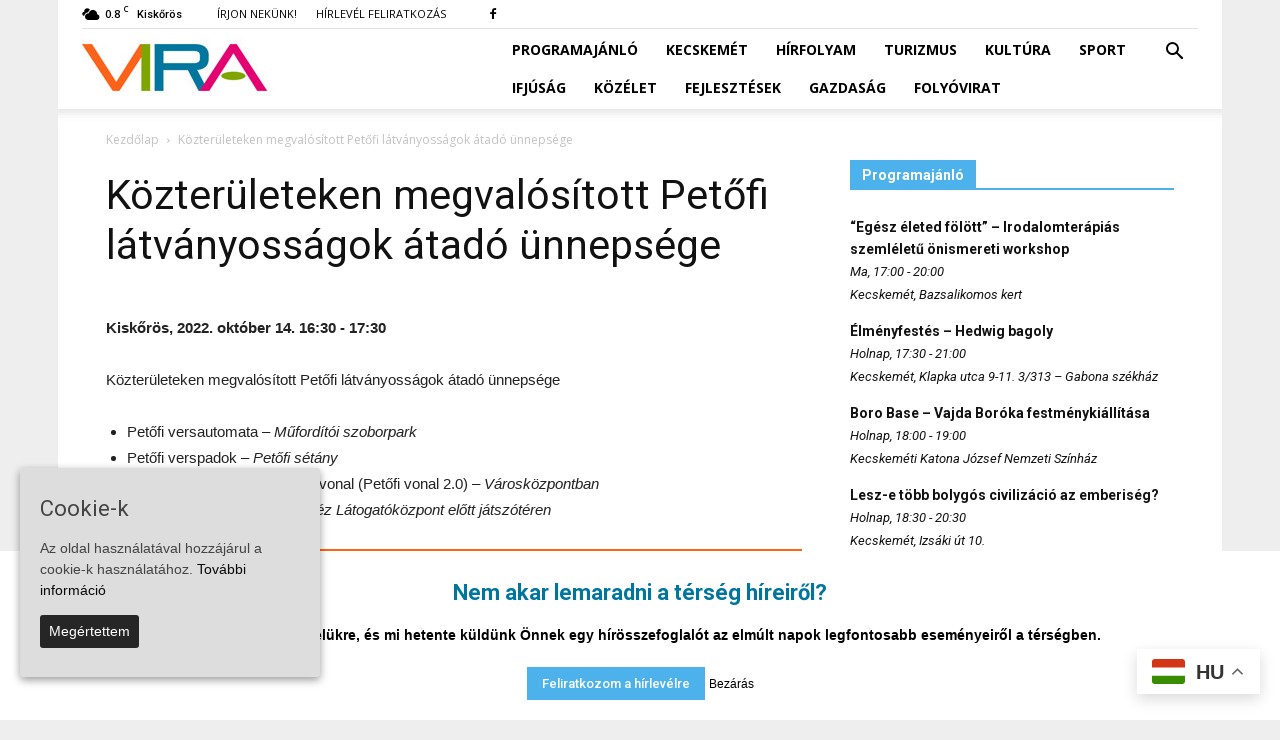

--- FILE ---
content_type: text/html; charset=UTF-8
request_url: https://vira.hu/esemeny/kozteruleteken-megvalositott-petofi-latvanyossagok-atado-unnepsege/
body_size: 25825
content:
<!doctype html >
<!--[if IE 8]>    <html class="ie8" lang="en"> <![endif]-->
<!--[if IE 9]>    <html class="ie9" lang="en"> <![endif]-->
<!--[if gt IE 8]><!--> <html lang="hu"> <!--<![endif]-->
<head>
    <title>Közterületeken megvalósított Petőfi látványosságok átadó ünnepsége | VIRA</title>
    <meta charset="UTF-8" />
    <meta name="viewport" content="width=device-width, initial-scale=1.0">
	<link rel="pingback" href="https://vira.hu/xmlrpc.php" />
    <style>
#wpadminbar #wp-admin-bar-wccp_free_top_button .ab-icon:before {
	content: "\f160";
	color: #02CA02;
	top: 3px;
}
#wpadminbar #wp-admin-bar-wccp_free_top_button .ab-icon {
	transform: rotate(45deg);
}
</style>
<meta name='robots' content='index, follow, max-image-preview:large, max-snippet:-1, max-video-preview:-1' />
<link rel="icon" type="image/png" href="https://vira.hu/wp-content/uploads/2016/05/favicon.png">
	<!-- This site is optimized with the Yoast SEO plugin v23.5 - https://yoast.com/wordpress/plugins/seo/ -->
	<link rel="canonical" href="https://vira.hu/esemeny/kozteruleteken-megvalositott-petofi-latvanyossagok-atado-unnepsege/" />
	<meta property="og:locale" content="hu_HU" />
	<meta property="og:type" content="article" />
	<meta property="og:title" content="Közterületeken megvalósított Petőfi látványosságok átadó ünnepsége | VIRA" />
	<meta property="og:description" content="Kiskőrös, 2022. október 14. 16:30 - 17:30Közterületeken megvalósított Petőfi látványosságok átadó ünnepsége Petőfi versautomata – Műfordítói szoborpark Petőfi verspadok – Petőfi sétány Várostörténeti Digitális Túraútvonal (Petőfi vonal 2.0) – Városközpontban János Vitéz Park – János Vitéz Látogatóközpont előtt játszótéren" />
	<meta property="og:url" content="https://vira.hu/esemeny/kozteruleteken-megvalositott-petofi-latvanyossagok-atado-unnepsege/" />
	<meta property="og:site_name" content="VIRA" />
	<meta property="article:publisher" content="https://www.facebook.com/viramagazin/" />
	<meta property="article:modified_time" content="2022-10-04T11:35:50+00:00" />
	<meta property="og:image" content="https://vira.hu/wp-content/uploads/2022/10/petofiunnep.jpg" />
	<meta name="twitter:card" content="summary_large_image" />
	<script type="application/ld+json" class="yoast-schema-graph">{"@context":"https://schema.org","@graph":[{"@type":"WebPage","@id":"https://vira.hu/esemeny/kozteruleteken-megvalositott-petofi-latvanyossagok-atado-unnepsege/","url":"https://vira.hu/esemeny/kozteruleteken-megvalositott-petofi-latvanyossagok-atado-unnepsege/","name":"Közterületeken megvalósított Petőfi látványosságok átadó ünnepsége | VIRA","isPartOf":{"@id":"https://vira.hu/#website"},"primaryImageOfPage":{"@id":"https://vira.hu/esemeny/kozteruleteken-megvalositott-petofi-latvanyossagok-atado-unnepsege/#primaryimage"},"image":{"@id":"https://vira.hu/esemeny/kozteruleteken-megvalositott-petofi-latvanyossagok-atado-unnepsege/#primaryimage"},"thumbnailUrl":"https://vira.hu/wp-content/uploads/2022/10/petofiunnep.jpg","datePublished":"2022-10-04T07:03:41+00:00","dateModified":"2022-10-04T11:35:50+00:00","breadcrumb":{"@id":"https://vira.hu/esemeny/kozteruleteken-megvalositott-petofi-latvanyossagok-atado-unnepsege/#breadcrumb"},"inLanguage":"hu","potentialAction":[{"@type":"ReadAction","target":["https://vira.hu/esemeny/kozteruleteken-megvalositott-petofi-latvanyossagok-atado-unnepsege/"]}]},{"@type":"ImageObject","inLanguage":"hu","@id":"https://vira.hu/esemeny/kozteruleteken-megvalositott-petofi-latvanyossagok-atado-unnepsege/#primaryimage","url":"https://vira.hu/wp-content/uploads/2022/10/petofiunnep.jpg","contentUrl":"https://vira.hu/wp-content/uploads/2022/10/petofiunnep.jpg","width":1247,"height":868},{"@type":"BreadcrumbList","@id":"https://vira.hu/esemeny/kozteruleteken-megvalositott-petofi-latvanyossagok-atado-unnepsege/#breadcrumb","itemListElement":[{"@type":"ListItem","position":1,"name":"Home","item":"https://vira.hu/"},{"@type":"ListItem","position":2,"name":"Esemény","item":"https://vira.hu/esemeny/"},{"@type":"ListItem","position":3,"name":"Közterületeken megvalósított Petőfi látványosságok átadó ünnepsége"}]},{"@type":"WebSite","@id":"https://vira.hu/#website","url":"https://vira.hu/","name":"VIRA","description":"VIRA - a kiskőrösi kistérség hírei az interneten","potentialAction":[{"@type":"SearchAction","target":{"@type":"EntryPoint","urlTemplate":"https://vira.hu/?s={search_term_string}"},"query-input":{"@type":"PropertyValueSpecification","valueRequired":true,"valueName":"search_term_string"}}],"inLanguage":"hu"}]}</script>
	<!-- / Yoast SEO plugin. -->


<link rel='dns-prefetch' href='//fonts.googleapis.com' />
<link rel="alternate" type="application/rss+xml" title="VIRA &raquo; hírcsatorna" href="https://vira.hu/feed/" />
<link rel="alternate" type="application/rss+xml" title="VIRA &raquo; hozzászólás hírcsatorna" href="https://vira.hu/comments/feed/" />
		<!-- This site uses the Google Analytics by MonsterInsights plugin v9.11.0 - Using Analytics tracking - https://www.monsterinsights.com/ -->
							<script src="//www.googletagmanager.com/gtag/js?id=G-9X9SMJPTY4"  data-cfasync="false" data-wpfc-render="false" type="text/javascript" async></script>
			<script data-cfasync="false" data-wpfc-render="false" type="text/javascript">
				var mi_version = '9.11.0';
				var mi_track_user = true;
				var mi_no_track_reason = '';
								var MonsterInsightsDefaultLocations = {"page_location":"https:\/\/vira.hu\/esemeny\/kozteruleteken-megvalositott-petofi-latvanyossagok-atado-unnepsege\/"};
								if ( typeof MonsterInsightsPrivacyGuardFilter === 'function' ) {
					var MonsterInsightsLocations = (typeof MonsterInsightsExcludeQuery === 'object') ? MonsterInsightsPrivacyGuardFilter( MonsterInsightsExcludeQuery ) : MonsterInsightsPrivacyGuardFilter( MonsterInsightsDefaultLocations );
				} else {
					var MonsterInsightsLocations = (typeof MonsterInsightsExcludeQuery === 'object') ? MonsterInsightsExcludeQuery : MonsterInsightsDefaultLocations;
				}

								var disableStrs = [
										'ga-disable-G-9X9SMJPTY4',
									];

				/* Function to detect opted out users */
				function __gtagTrackerIsOptedOut() {
					for (var index = 0; index < disableStrs.length; index++) {
						if (document.cookie.indexOf(disableStrs[index] + '=true') > -1) {
							return true;
						}
					}

					return false;
				}

				/* Disable tracking if the opt-out cookie exists. */
				if (__gtagTrackerIsOptedOut()) {
					for (var index = 0; index < disableStrs.length; index++) {
						window[disableStrs[index]] = true;
					}
				}

				/* Opt-out function */
				function __gtagTrackerOptout() {
					for (var index = 0; index < disableStrs.length; index++) {
						document.cookie = disableStrs[index] + '=true; expires=Thu, 31 Dec 2099 23:59:59 UTC; path=/';
						window[disableStrs[index]] = true;
					}
				}

				if ('undefined' === typeof gaOptout) {
					function gaOptout() {
						__gtagTrackerOptout();
					}
				}
								window.dataLayer = window.dataLayer || [];

				window.MonsterInsightsDualTracker = {
					helpers: {},
					trackers: {},
				};
				if (mi_track_user) {
					function __gtagDataLayer() {
						dataLayer.push(arguments);
					}

					function __gtagTracker(type, name, parameters) {
						if (!parameters) {
							parameters = {};
						}

						if (parameters.send_to) {
							__gtagDataLayer.apply(null, arguments);
							return;
						}

						if (type === 'event') {
														parameters.send_to = monsterinsights_frontend.v4_id;
							var hookName = name;
							if (typeof parameters['event_category'] !== 'undefined') {
								hookName = parameters['event_category'] + ':' + name;
							}

							if (typeof MonsterInsightsDualTracker.trackers[hookName] !== 'undefined') {
								MonsterInsightsDualTracker.trackers[hookName](parameters);
							} else {
								__gtagDataLayer('event', name, parameters);
							}
							
						} else {
							__gtagDataLayer.apply(null, arguments);
						}
					}

					__gtagTracker('js', new Date());
					__gtagTracker('set', {
						'developer_id.dZGIzZG': true,
											});
					if ( MonsterInsightsLocations.page_location ) {
						__gtagTracker('set', MonsterInsightsLocations);
					}
										__gtagTracker('config', 'G-9X9SMJPTY4', {"forceSSL":"true","link_attribution":"true"} );
										window.gtag = __gtagTracker;										(function () {
						/* https://developers.google.com/analytics/devguides/collection/analyticsjs/ */
						/* ga and __gaTracker compatibility shim. */
						var noopfn = function () {
							return null;
						};
						var newtracker = function () {
							return new Tracker();
						};
						var Tracker = function () {
							return null;
						};
						var p = Tracker.prototype;
						p.get = noopfn;
						p.set = noopfn;
						p.send = function () {
							var args = Array.prototype.slice.call(arguments);
							args.unshift('send');
							__gaTracker.apply(null, args);
						};
						var __gaTracker = function () {
							var len = arguments.length;
							if (len === 0) {
								return;
							}
							var f = arguments[len - 1];
							if (typeof f !== 'object' || f === null || typeof f.hitCallback !== 'function') {
								if ('send' === arguments[0]) {
									var hitConverted, hitObject = false, action;
									if ('event' === arguments[1]) {
										if ('undefined' !== typeof arguments[3]) {
											hitObject = {
												'eventAction': arguments[3],
												'eventCategory': arguments[2],
												'eventLabel': arguments[4],
												'value': arguments[5] ? arguments[5] : 1,
											}
										}
									}
									if ('pageview' === arguments[1]) {
										if ('undefined' !== typeof arguments[2]) {
											hitObject = {
												'eventAction': 'page_view',
												'page_path': arguments[2],
											}
										}
									}
									if (typeof arguments[2] === 'object') {
										hitObject = arguments[2];
									}
									if (typeof arguments[5] === 'object') {
										Object.assign(hitObject, arguments[5]);
									}
									if ('undefined' !== typeof arguments[1].hitType) {
										hitObject = arguments[1];
										if ('pageview' === hitObject.hitType) {
											hitObject.eventAction = 'page_view';
										}
									}
									if (hitObject) {
										action = 'timing' === arguments[1].hitType ? 'timing_complete' : hitObject.eventAction;
										hitConverted = mapArgs(hitObject);
										__gtagTracker('event', action, hitConverted);
									}
								}
								return;
							}

							function mapArgs(args) {
								var arg, hit = {};
								var gaMap = {
									'eventCategory': 'event_category',
									'eventAction': 'event_action',
									'eventLabel': 'event_label',
									'eventValue': 'event_value',
									'nonInteraction': 'non_interaction',
									'timingCategory': 'event_category',
									'timingVar': 'name',
									'timingValue': 'value',
									'timingLabel': 'event_label',
									'page': 'page_path',
									'location': 'page_location',
									'title': 'page_title',
									'referrer' : 'page_referrer',
								};
								for (arg in args) {
																		if (!(!args.hasOwnProperty(arg) || !gaMap.hasOwnProperty(arg))) {
										hit[gaMap[arg]] = args[arg];
									} else {
										hit[arg] = args[arg];
									}
								}
								return hit;
							}

							try {
								f.hitCallback();
							} catch (ex) {
							}
						};
						__gaTracker.create = newtracker;
						__gaTracker.getByName = newtracker;
						__gaTracker.getAll = function () {
							return [];
						};
						__gaTracker.remove = noopfn;
						__gaTracker.loaded = true;
						window['__gaTracker'] = __gaTracker;
					})();
									} else {
										console.log("");
					(function () {
						function __gtagTracker() {
							return null;
						}

						window['__gtagTracker'] = __gtagTracker;
						window['gtag'] = __gtagTracker;
					})();
									}
			</script>
							<!-- / Google Analytics by MonsterInsights -->
		<script type="text/javascript">
/* <![CDATA[ */
window._wpemojiSettings = {"baseUrl":"https:\/\/s.w.org\/images\/core\/emoji\/14.0.0\/72x72\/","ext":".png","svgUrl":"https:\/\/s.w.org\/images\/core\/emoji\/14.0.0\/svg\/","svgExt":".svg","source":{"concatemoji":"https:\/\/vira.hu\/wp-includes\/js\/wp-emoji-release.min.js?ver=e799d04f42726fcad7197a3b6ad64184"}};
/*! This file is auto-generated */
!function(i,n){var o,s,e;function c(e){try{var t={supportTests:e,timestamp:(new Date).valueOf()};sessionStorage.setItem(o,JSON.stringify(t))}catch(e){}}function p(e,t,n){e.clearRect(0,0,e.canvas.width,e.canvas.height),e.fillText(t,0,0);var t=new Uint32Array(e.getImageData(0,0,e.canvas.width,e.canvas.height).data),r=(e.clearRect(0,0,e.canvas.width,e.canvas.height),e.fillText(n,0,0),new Uint32Array(e.getImageData(0,0,e.canvas.width,e.canvas.height).data));return t.every(function(e,t){return e===r[t]})}function u(e,t,n){switch(t){case"flag":return n(e,"\ud83c\udff3\ufe0f\u200d\u26a7\ufe0f","\ud83c\udff3\ufe0f\u200b\u26a7\ufe0f")?!1:!n(e,"\ud83c\uddfa\ud83c\uddf3","\ud83c\uddfa\u200b\ud83c\uddf3")&&!n(e,"\ud83c\udff4\udb40\udc67\udb40\udc62\udb40\udc65\udb40\udc6e\udb40\udc67\udb40\udc7f","\ud83c\udff4\u200b\udb40\udc67\u200b\udb40\udc62\u200b\udb40\udc65\u200b\udb40\udc6e\u200b\udb40\udc67\u200b\udb40\udc7f");case"emoji":return!n(e,"\ud83e\udef1\ud83c\udffb\u200d\ud83e\udef2\ud83c\udfff","\ud83e\udef1\ud83c\udffb\u200b\ud83e\udef2\ud83c\udfff")}return!1}function f(e,t,n){var r="undefined"!=typeof WorkerGlobalScope&&self instanceof WorkerGlobalScope?new OffscreenCanvas(300,150):i.createElement("canvas"),a=r.getContext("2d",{willReadFrequently:!0}),o=(a.textBaseline="top",a.font="600 32px Arial",{});return e.forEach(function(e){o[e]=t(a,e,n)}),o}function t(e){var t=i.createElement("script");t.src=e,t.defer=!0,i.head.appendChild(t)}"undefined"!=typeof Promise&&(o="wpEmojiSettingsSupports",s=["flag","emoji"],n.supports={everything:!0,everythingExceptFlag:!0},e=new Promise(function(e){i.addEventListener("DOMContentLoaded",e,{once:!0})}),new Promise(function(t){var n=function(){try{var e=JSON.parse(sessionStorage.getItem(o));if("object"==typeof e&&"number"==typeof e.timestamp&&(new Date).valueOf()<e.timestamp+604800&&"object"==typeof e.supportTests)return e.supportTests}catch(e){}return null}();if(!n){if("undefined"!=typeof Worker&&"undefined"!=typeof OffscreenCanvas&&"undefined"!=typeof URL&&URL.createObjectURL&&"undefined"!=typeof Blob)try{var e="postMessage("+f.toString()+"("+[JSON.stringify(s),u.toString(),p.toString()].join(",")+"));",r=new Blob([e],{type:"text/javascript"}),a=new Worker(URL.createObjectURL(r),{name:"wpTestEmojiSupports"});return void(a.onmessage=function(e){c(n=e.data),a.terminate(),t(n)})}catch(e){}c(n=f(s,u,p))}t(n)}).then(function(e){for(var t in e)n.supports[t]=e[t],n.supports.everything=n.supports.everything&&n.supports[t],"flag"!==t&&(n.supports.everythingExceptFlag=n.supports.everythingExceptFlag&&n.supports[t]);n.supports.everythingExceptFlag=n.supports.everythingExceptFlag&&!n.supports.flag,n.DOMReady=!1,n.readyCallback=function(){n.DOMReady=!0}}).then(function(){return e}).then(function(){var e;n.supports.everything||(n.readyCallback(),(e=n.source||{}).concatemoji?t(e.concatemoji):e.wpemoji&&e.twemoji&&(t(e.twemoji),t(e.wpemoji)))}))}((window,document),window._wpemojiSettings);
/* ]]> */
</script>
<style id='wp-emoji-styles-inline-css' type='text/css'>

	img.wp-smiley, img.emoji {
		display: inline !important;
		border: none !important;
		box-shadow: none !important;
		height: 1em !important;
		width: 1em !important;
		margin: 0 0.07em !important;
		vertical-align: -0.1em !important;
		background: none !important;
		padding: 0 !important;
	}
</style>
<link rel='stylesheet' id='wp-block-library-css' href='https://vira.hu/wp-includes/css/dist/block-library/style.min.css?ver=e799d04f42726fcad7197a3b6ad64184' type='text/css' media='all' />
<style id='classic-theme-styles-inline-css' type='text/css'>
/*! This file is auto-generated */
.wp-block-button__link{color:#fff;background-color:#32373c;border-radius:9999px;box-shadow:none;text-decoration:none;padding:calc(.667em + 2px) calc(1.333em + 2px);font-size:1.125em}.wp-block-file__button{background:#32373c;color:#fff;text-decoration:none}
</style>
<style id='global-styles-inline-css' type='text/css'>
body{--wp--preset--color--black: #000000;--wp--preset--color--cyan-bluish-gray: #abb8c3;--wp--preset--color--white: #ffffff;--wp--preset--color--pale-pink: #f78da7;--wp--preset--color--vivid-red: #cf2e2e;--wp--preset--color--luminous-vivid-orange: #ff6900;--wp--preset--color--luminous-vivid-amber: #fcb900;--wp--preset--color--light-green-cyan: #7bdcb5;--wp--preset--color--vivid-green-cyan: #00d084;--wp--preset--color--pale-cyan-blue: #8ed1fc;--wp--preset--color--vivid-cyan-blue: #0693e3;--wp--preset--color--vivid-purple: #9b51e0;--wp--preset--gradient--vivid-cyan-blue-to-vivid-purple: linear-gradient(135deg,rgba(6,147,227,1) 0%,rgb(155,81,224) 100%);--wp--preset--gradient--light-green-cyan-to-vivid-green-cyan: linear-gradient(135deg,rgb(122,220,180) 0%,rgb(0,208,130) 100%);--wp--preset--gradient--luminous-vivid-amber-to-luminous-vivid-orange: linear-gradient(135deg,rgba(252,185,0,1) 0%,rgba(255,105,0,1) 100%);--wp--preset--gradient--luminous-vivid-orange-to-vivid-red: linear-gradient(135deg,rgba(255,105,0,1) 0%,rgb(207,46,46) 100%);--wp--preset--gradient--very-light-gray-to-cyan-bluish-gray: linear-gradient(135deg,rgb(238,238,238) 0%,rgb(169,184,195) 100%);--wp--preset--gradient--cool-to-warm-spectrum: linear-gradient(135deg,rgb(74,234,220) 0%,rgb(151,120,209) 20%,rgb(207,42,186) 40%,rgb(238,44,130) 60%,rgb(251,105,98) 80%,rgb(254,248,76) 100%);--wp--preset--gradient--blush-light-purple: linear-gradient(135deg,rgb(255,206,236) 0%,rgb(152,150,240) 100%);--wp--preset--gradient--blush-bordeaux: linear-gradient(135deg,rgb(254,205,165) 0%,rgb(254,45,45) 50%,rgb(107,0,62) 100%);--wp--preset--gradient--luminous-dusk: linear-gradient(135deg,rgb(255,203,112) 0%,rgb(199,81,192) 50%,rgb(65,88,208) 100%);--wp--preset--gradient--pale-ocean: linear-gradient(135deg,rgb(255,245,203) 0%,rgb(182,227,212) 50%,rgb(51,167,181) 100%);--wp--preset--gradient--electric-grass: linear-gradient(135deg,rgb(202,248,128) 0%,rgb(113,206,126) 100%);--wp--preset--gradient--midnight: linear-gradient(135deg,rgb(2,3,129) 0%,rgb(40,116,252) 100%);--wp--preset--font-size--small: 13px;--wp--preset--font-size--medium: 20px;--wp--preset--font-size--large: 36px;--wp--preset--font-size--x-large: 42px;--wp--preset--spacing--20: 0.44rem;--wp--preset--spacing--30: 0.67rem;--wp--preset--spacing--40: 1rem;--wp--preset--spacing--50: 1.5rem;--wp--preset--spacing--60: 2.25rem;--wp--preset--spacing--70: 3.38rem;--wp--preset--spacing--80: 5.06rem;--wp--preset--shadow--natural: 6px 6px 9px rgba(0, 0, 0, 0.2);--wp--preset--shadow--deep: 12px 12px 50px rgba(0, 0, 0, 0.4);--wp--preset--shadow--sharp: 6px 6px 0px rgba(0, 0, 0, 0.2);--wp--preset--shadow--outlined: 6px 6px 0px -3px rgba(255, 255, 255, 1), 6px 6px rgba(0, 0, 0, 1);--wp--preset--shadow--crisp: 6px 6px 0px rgba(0, 0, 0, 1);}:where(.is-layout-flex){gap: 0.5em;}:where(.is-layout-grid){gap: 0.5em;}body .is-layout-flow > .alignleft{float: left;margin-inline-start: 0;margin-inline-end: 2em;}body .is-layout-flow > .alignright{float: right;margin-inline-start: 2em;margin-inline-end: 0;}body .is-layout-flow > .aligncenter{margin-left: auto !important;margin-right: auto !important;}body .is-layout-constrained > .alignleft{float: left;margin-inline-start: 0;margin-inline-end: 2em;}body .is-layout-constrained > .alignright{float: right;margin-inline-start: 2em;margin-inline-end: 0;}body .is-layout-constrained > .aligncenter{margin-left: auto !important;margin-right: auto !important;}body .is-layout-constrained > :where(:not(.alignleft):not(.alignright):not(.alignfull)){max-width: var(--wp--style--global--content-size);margin-left: auto !important;margin-right: auto !important;}body .is-layout-constrained > .alignwide{max-width: var(--wp--style--global--wide-size);}body .is-layout-flex{display: flex;}body .is-layout-flex{flex-wrap: wrap;align-items: center;}body .is-layout-flex > *{margin: 0;}body .is-layout-grid{display: grid;}body .is-layout-grid > *{margin: 0;}:where(.wp-block-columns.is-layout-flex){gap: 2em;}:where(.wp-block-columns.is-layout-grid){gap: 2em;}:where(.wp-block-post-template.is-layout-flex){gap: 1.25em;}:where(.wp-block-post-template.is-layout-grid){gap: 1.25em;}.has-black-color{color: var(--wp--preset--color--black) !important;}.has-cyan-bluish-gray-color{color: var(--wp--preset--color--cyan-bluish-gray) !important;}.has-white-color{color: var(--wp--preset--color--white) !important;}.has-pale-pink-color{color: var(--wp--preset--color--pale-pink) !important;}.has-vivid-red-color{color: var(--wp--preset--color--vivid-red) !important;}.has-luminous-vivid-orange-color{color: var(--wp--preset--color--luminous-vivid-orange) !important;}.has-luminous-vivid-amber-color{color: var(--wp--preset--color--luminous-vivid-amber) !important;}.has-light-green-cyan-color{color: var(--wp--preset--color--light-green-cyan) !important;}.has-vivid-green-cyan-color{color: var(--wp--preset--color--vivid-green-cyan) !important;}.has-pale-cyan-blue-color{color: var(--wp--preset--color--pale-cyan-blue) !important;}.has-vivid-cyan-blue-color{color: var(--wp--preset--color--vivid-cyan-blue) !important;}.has-vivid-purple-color{color: var(--wp--preset--color--vivid-purple) !important;}.has-black-background-color{background-color: var(--wp--preset--color--black) !important;}.has-cyan-bluish-gray-background-color{background-color: var(--wp--preset--color--cyan-bluish-gray) !important;}.has-white-background-color{background-color: var(--wp--preset--color--white) !important;}.has-pale-pink-background-color{background-color: var(--wp--preset--color--pale-pink) !important;}.has-vivid-red-background-color{background-color: var(--wp--preset--color--vivid-red) !important;}.has-luminous-vivid-orange-background-color{background-color: var(--wp--preset--color--luminous-vivid-orange) !important;}.has-luminous-vivid-amber-background-color{background-color: var(--wp--preset--color--luminous-vivid-amber) !important;}.has-light-green-cyan-background-color{background-color: var(--wp--preset--color--light-green-cyan) !important;}.has-vivid-green-cyan-background-color{background-color: var(--wp--preset--color--vivid-green-cyan) !important;}.has-pale-cyan-blue-background-color{background-color: var(--wp--preset--color--pale-cyan-blue) !important;}.has-vivid-cyan-blue-background-color{background-color: var(--wp--preset--color--vivid-cyan-blue) !important;}.has-vivid-purple-background-color{background-color: var(--wp--preset--color--vivid-purple) !important;}.has-black-border-color{border-color: var(--wp--preset--color--black) !important;}.has-cyan-bluish-gray-border-color{border-color: var(--wp--preset--color--cyan-bluish-gray) !important;}.has-white-border-color{border-color: var(--wp--preset--color--white) !important;}.has-pale-pink-border-color{border-color: var(--wp--preset--color--pale-pink) !important;}.has-vivid-red-border-color{border-color: var(--wp--preset--color--vivid-red) !important;}.has-luminous-vivid-orange-border-color{border-color: var(--wp--preset--color--luminous-vivid-orange) !important;}.has-luminous-vivid-amber-border-color{border-color: var(--wp--preset--color--luminous-vivid-amber) !important;}.has-light-green-cyan-border-color{border-color: var(--wp--preset--color--light-green-cyan) !important;}.has-vivid-green-cyan-border-color{border-color: var(--wp--preset--color--vivid-green-cyan) !important;}.has-pale-cyan-blue-border-color{border-color: var(--wp--preset--color--pale-cyan-blue) !important;}.has-vivid-cyan-blue-border-color{border-color: var(--wp--preset--color--vivid-cyan-blue) !important;}.has-vivid-purple-border-color{border-color: var(--wp--preset--color--vivid-purple) !important;}.has-vivid-cyan-blue-to-vivid-purple-gradient-background{background: var(--wp--preset--gradient--vivid-cyan-blue-to-vivid-purple) !important;}.has-light-green-cyan-to-vivid-green-cyan-gradient-background{background: var(--wp--preset--gradient--light-green-cyan-to-vivid-green-cyan) !important;}.has-luminous-vivid-amber-to-luminous-vivid-orange-gradient-background{background: var(--wp--preset--gradient--luminous-vivid-amber-to-luminous-vivid-orange) !important;}.has-luminous-vivid-orange-to-vivid-red-gradient-background{background: var(--wp--preset--gradient--luminous-vivid-orange-to-vivid-red) !important;}.has-very-light-gray-to-cyan-bluish-gray-gradient-background{background: var(--wp--preset--gradient--very-light-gray-to-cyan-bluish-gray) !important;}.has-cool-to-warm-spectrum-gradient-background{background: var(--wp--preset--gradient--cool-to-warm-spectrum) !important;}.has-blush-light-purple-gradient-background{background: var(--wp--preset--gradient--blush-light-purple) !important;}.has-blush-bordeaux-gradient-background{background: var(--wp--preset--gradient--blush-bordeaux) !important;}.has-luminous-dusk-gradient-background{background: var(--wp--preset--gradient--luminous-dusk) !important;}.has-pale-ocean-gradient-background{background: var(--wp--preset--gradient--pale-ocean) !important;}.has-electric-grass-gradient-background{background: var(--wp--preset--gradient--electric-grass) !important;}.has-midnight-gradient-background{background: var(--wp--preset--gradient--midnight) !important;}.has-small-font-size{font-size: var(--wp--preset--font-size--small) !important;}.has-medium-font-size{font-size: var(--wp--preset--font-size--medium) !important;}.has-large-font-size{font-size: var(--wp--preset--font-size--large) !important;}.has-x-large-font-size{font-size: var(--wp--preset--font-size--x-large) !important;}
.wp-block-navigation a:where(:not(.wp-element-button)){color: inherit;}
:where(.wp-block-post-template.is-layout-flex){gap: 1.25em;}:where(.wp-block-post-template.is-layout-grid){gap: 1.25em;}
:where(.wp-block-columns.is-layout-flex){gap: 2em;}:where(.wp-block-columns.is-layout-grid){gap: 2em;}
.wp-block-pullquote{font-size: 1.5em;line-height: 1.6;}
</style>
<link rel='stylesheet' id='cookie-consent-style-css' href='https://vira.hu/wp-content/plugins/uk-cookie-consent/assets/css/style.css?ver=e799d04f42726fcad7197a3b6ad64184' type='text/css' media='all' />
<link rel='stylesheet' id='google-fonts-style-css' href='https://fonts.googleapis.com/css?family=Open+Sans%3A300italic%2C400%2C400italic%2C600%2C600italic%2C700%7CRoboto%3A300%2C400%2C400italic%2C500%2C500italic%2C700%2C900&#038;subset=latin-ext&#038;ver=7.8' type='text/css' media='all' />
<link rel='stylesheet' id='uberbox-css' href='https://vira.hu/wp-content/plugins/awesome-gallery/vendor/uberbox/dist/uberbox.css?ver=1.5.25.3b4' type='text/css' media='all' />
<link rel='stylesheet' id='awesome-gallery-css' href='https://vira.hu/wp-content/plugins/awesome-gallery/assets/css/awesome-gallery.css?ver=e799d04f42726fcad7197a3b6ad64184' type='text/css' media='all' />
<link rel='stylesheet' id='js_composer_front-css' href='https://vira.hu/wp-content/plugins/js_composer/assets/css/js_composer.min.css?ver=5.1' type='text/css' media='all' />
<link rel='stylesheet' id='td-theme-css' href='https://vira.hu/wp-content/themes/Newspaper/style.css?ver=7.8' type='text/css' media='all' />
<link rel='stylesheet' id='custom-style-css' href='https://vira.hu/wp-content/themes/Newspaper/css/custom.min.css?ver=e799d04f42726fcad7197a3b6ad64184' type='text/css' media='all' />
<link rel='stylesheet' id='timed-content-css-css' href='https://vira.hu/wp-content/plugins/timed-content/css/timed-content.css?ver=2.97' type='text/css' media='all' />
<script type="text/javascript" src="https://vira.hu/wp-content/plugins/google-analytics-for-wordpress/assets/js/frontend-gtag.min.js?ver=9.11.0" id="monsterinsights-frontend-script-js" async="async" data-wp-strategy="async"></script>
<script data-cfasync="false" data-wpfc-render="false" type="text/javascript" id='monsterinsights-frontend-script-js-extra'>/* <![CDATA[ */
var monsterinsights_frontend = {"js_events_tracking":"true","download_extensions":"doc,pdf,ppt,zip,xls,docx,pptx,xlsx","inbound_paths":"[]","home_url":"https:\/\/vira.hu","hash_tracking":"false","v4_id":"G-9X9SMJPTY4"};/* ]]> */
</script>
<script type="text/javascript" src="https://vira.hu/wp-includes/js/jquery/jquery.js?ver=3.7.1" id="jquery-core-js"></script>
<script type="text/javascript" src="https://vira.hu/wp-includes/js/jquery/jquery-migrate.min.js?ver=3.4.1" id="jquery-migrate-js"></script>
<script type="text/javascript" src="https://vira.hu/wp-content/plugins/timed-content/js/timed-content.js?ver=2.97" id="timed-content_js-js"></script>
<link rel="https://api.w.org/" href="https://vira.hu/wp-json/" /><link rel="EditURI" type="application/rsd+xml" title="RSD" href="https://vira.hu/xmlrpc.php?rsd" />

<link rel='shortlink' href='https://vira.hu/?p=404925' />
<link rel="alternate" type="application/json+oembed" href="https://vira.hu/wp-json/oembed/1.0/embed?url=https%3A%2F%2Fvira.hu%2Fesemeny%2Fkozteruleteken-megvalositott-petofi-latvanyossagok-atado-unnepsege%2F" />
<link rel="alternate" type="text/xml+oembed" href="https://vira.hu/wp-json/oembed/1.0/embed?url=https%3A%2F%2Fvira.hu%2Fesemeny%2Fkozteruleteken-megvalositott-petofi-latvanyossagok-atado-unnepsege%2F&#038;format=xml" />
<meta name="facebook-domain-verification" content="w80dmr6b3jb8sm53mi9yp919tr3zi1" />
<style>
@media only screen and (min-width: 768px) {

#menu-fomenu-1 {
  width: 700px;
}

.mobile-only {
  display:none;
}

.sf-menu > li > a {
  line-height:38px;
}

#td-header-menu {
  padding: 0px;
}

#valasztas22 {
    margin-left: 25px!important;
    margin-right: 25px!important;
}
}
@media only screen and (max-width: 768px) {

#valasztas22 {
    margin-left: 0px!important;
    margin-right: 0px!important;
}
}
</style>
<style>
@media only screen and (min-width: 768px) {

#third-column-artciles {
  margin:0px!important;
}

  #article_header__banner { margin-left: 48px!important; margin-right: 48px!important; }
}
@media only screen and (max-width: 768px) {
  .td-header-rec-wrap{ width:100%; }
}

.td-sub-footer-menu { float: none!important; }

.postid-297834 #article__banner,
.postid-298940 #article__banner,
.postid-299120 #article__banner {
 display:none;
}

/* Custom Style by Balazs */

@media only screen and (max-width: 768px) {
header .td-module-meta-info {
  margin-bottom:0px;
}
.td-post-template-3 .td-post-header header .entry-title {
  margin-bottom:0px;
}
.td-post-template-3 .td-post-title .td-category {
  margin-bottom:-7px;
}
.td-boxed-layout .td-post-template-3 .td-post-title {
  padding-bottom:2px!important;
}

}

.page-id-333191 #article_header__banner, .page-id-333191 .entry-crumbs {
 display:none;
}

#galeria {
    display: block;
    position: relative;
    top: -100px;
    visibility: hidden;
}


.td-post-header-holder {
    margin-bottom:0px!important;
}
.author-box-wrap {
    border: none;
    padding: 0;
    margin-bottom:10px;
}
.author-box-wrap .avatar {
    max-width:200px;
}
.post .author-box-wrap .avatar {
    max-width:100px;
    padding-right:10px;
}
.author-box-wrap .desc {
    margin-left:0px;
}
@media only screen and (max-width: 767px) {
.author-box-wrap {
text-align:left;
}
}
@media only screen and (max-width: 767px) {
.post .author-box-wrap .avatar {
float:left;
}
}

.block-categories-programajanlo {padding:1px 5px;text-transform:uppercase;color:#fff;display: inline-block;}

</style>
<!--
<script>
// Set to the same value as the web property used on the site
var gaProperty = 'UA-77403261-1';

// Disable tracking if the opt-out cookie exists.
var disableStr = 'ga-disable-' + gaProperty;
if (document.cookie.indexOf(disableStr + '=true') > -1) {
  window[disableStr] = true;
}
</script>
-->
<script src="//vira.hu/libs/jquery.mobile.custom.min.js"></script>
<script>
jQuery( window ).on( "orientationchange", function( event ) {

  // replace all ad images according to orientation
  if (event.orientation == 'landscape')
  {
      jQuery(".uberbox-image-content img[src*='360x640']").each(function() {
        var newsource = jQuery(this).attr('src').replace('360x640', '640x360');
        jQuery(this).attr('src', newsource);
      });
  }
  else // portrait
  {
      jQuery('.uberbox-image-content img[src*="640x360"]').each(function() {
        var newsource = jQuery(this).attr('src').replace('640x360', '360x640');
        jQuery(this).attr('src', newsource);
      });
  }
});
</script>

<script data-ad-client="ca-pub-9905401052122955" async src="https://pagead2.googlesyndication.com/pagead/js/adsbygoogle.js"></script>

<script>
  function resizeIframe(obj) {
        var magazinew;

        if (window.innerWidth < 696) { magazinew = window.innerWidth } else { magazinew = 696; };

    //obj.style.height = obj.contentWindow.document.documentElement.scrollHeight + 'px';
    //obj.style.height = '1200px';
    obj.style.height = (magazinew * 1.414) + 180 + "px";
  }
</script>
<!-- Global site tag (gtag.js) - Google Ads: 828769277 --> <script async src="https://www.googletagmanager.com/gtag/js?id=AW-828769277"></script> <script> window.dataLayer = window.dataLayer || []; function gtag(){dataLayer.push(arguments);} gtag('js', new Date()); gtag('config', 'AW-828769277'); </script>
<!-- Event snippet --> <script> gtag('event', 'conversion', {'send_to': 'AW-828769277/5a4xCJ-MyJYBEP2HmIsD'}); </script>
<style id="ctcc-css" type="text/css" media="screen">
				#catapult-cookie-bar {
					box-sizing: border-box;
					max-height: 0;
					opacity: 0;
					z-index: 99999;
					overflow: hidden;
					color: #444444;
					position: fixed;
					left: 20px;
					bottom: 6%;
					width: 300px;
					background-color: #dddddd;
				}
				#catapult-cookie-bar a {
					color: #0a0a0a;
				}
				#catapult-cookie-bar .x_close span {
					background-color: #ffffff;
				}
				button#catapultCookie {
					background:#262626;
					color: #ffffff;
					border: 0; padding: 6px 9px; border-radius: 3px;
				}
				#catapult-cookie-bar h3 {
					color: #444444;
				}
				.has-cookie-bar #catapult-cookie-bar {
					opacity: 1;
					max-height: 999px;
					min-height: 30px;
				}</style><script id="wpcp_disable_selection" type="text/javascript">
var image_save_msg='You are not allowed to save images!';
	var no_menu_msg='Context Menu disabled!';
	var smessage = "";

function disableEnterKey(e)
{
	var elemtype = e.target.tagName;
	
	elemtype = elemtype.toUpperCase();
	
	if (elemtype == "TEXT" || elemtype == "TEXTAREA" || elemtype == "INPUT" || elemtype == "PASSWORD" || elemtype == "SELECT" || elemtype == "OPTION" || elemtype == "EMBED")
	{
		elemtype = 'TEXT';
	}
	
	if (e.ctrlKey){
     var key;
     if(window.event)
          key = window.event.keyCode;     //IE
     else
          key = e.which;     //firefox (97)
    //if (key != 17) alert(key);
     if (elemtype!= 'TEXT' && (key == 97 || key == 65 || key == 67 || key == 99 || key == 88 || key == 120 || key == 26 || key == 85  || key == 86 || key == 83 || key == 43 || key == 73))
     {
		if(wccp_free_iscontenteditable(e)) return true;
		show_wpcp_message('You are not allowed to copy content or view source');
		return false;
     }else
     	return true;
     }
}


/*For contenteditable tags*/
function wccp_free_iscontenteditable(e)
{
	var e = e || window.event; // also there is no e.target property in IE. instead IE uses window.event.srcElement
  	
	var target = e.target || e.srcElement;

	var elemtype = e.target.nodeName;
	
	elemtype = elemtype.toUpperCase();
	
	var iscontenteditable = "false";
		
	if(typeof target.getAttribute!="undefined" ) iscontenteditable = target.getAttribute("contenteditable"); // Return true or false as string
	
	var iscontenteditable2 = false;
	
	if(typeof target.isContentEditable!="undefined" ) iscontenteditable2 = target.isContentEditable; // Return true or false as boolean

	if(target.parentElement.isContentEditable) iscontenteditable2 = true;
	
	if (iscontenteditable == "true" || iscontenteditable2 == true)
	{
		if(typeof target.style!="undefined" ) target.style.cursor = "text";
		
		return true;
	}
}

////////////////////////////////////
function disable_copy(e)
{	
	var e = e || window.event; // also there is no e.target property in IE. instead IE uses window.event.srcElement
	
	var elemtype = e.target.tagName;
	
	elemtype = elemtype.toUpperCase();
	
	if (elemtype == "TEXT" || elemtype == "TEXTAREA" || elemtype == "INPUT" || elemtype == "PASSWORD" || elemtype == "SELECT" || elemtype == "OPTION" || elemtype == "EMBED")
	{
		elemtype = 'TEXT';
	}
	
	if(wccp_free_iscontenteditable(e)) return true;
	
	var isSafari = /Safari/.test(navigator.userAgent) && /Apple Computer/.test(navigator.vendor);
	
	var checker_IMG = '';
	if (elemtype == "IMG" && checker_IMG == 'checked' && e.detail >= 2) {show_wpcp_message(alertMsg_IMG);return false;}
	if (elemtype != "TEXT")
	{
		if (smessage !== "" && e.detail == 2)
			show_wpcp_message(smessage);
		
		if (isSafari)
			return true;
		else
			return false;
	}	
}

//////////////////////////////////////////
function disable_copy_ie()
{
	var e = e || window.event;
	var elemtype = window.event.srcElement.nodeName;
	elemtype = elemtype.toUpperCase();
	if(wccp_free_iscontenteditable(e)) return true;
	if (elemtype == "IMG") {show_wpcp_message(alertMsg_IMG);return false;}
	if (elemtype != "TEXT" && elemtype != "TEXTAREA" && elemtype != "INPUT" && elemtype != "PASSWORD" && elemtype != "SELECT" && elemtype != "OPTION" && elemtype != "EMBED")
	{
		return false;
	}
}	
function reEnable()
{
	return true;
}
document.onkeydown = disableEnterKey;
document.onselectstart = disable_copy_ie;
if(navigator.userAgent.indexOf('MSIE')==-1)
{
	document.onmousedown = disable_copy;
	document.onclick = reEnable;
}
function disableSelection(target)
{
    //For IE This code will work
    if (typeof target.onselectstart!="undefined")
    target.onselectstart = disable_copy_ie;
    
    //For Firefox This code will work
    else if (typeof target.style.MozUserSelect!="undefined")
    {target.style.MozUserSelect="none";}
    
    //All other  (ie: Opera) This code will work
    else
    target.onmousedown=function(){return false}
    target.style.cursor = "default";
}
//Calling the JS function directly just after body load
window.onload = function(){disableSelection(document.body);};

//////////////////special for safari Start////////////////
var onlongtouch;
var timer;
var touchduration = 1000; //length of time we want the user to touch before we do something

var elemtype = "";
function touchstart(e) {
	var e = e || window.event;
  // also there is no e.target property in IE.
  // instead IE uses window.event.srcElement
  	var target = e.target || e.srcElement;
	
	elemtype = window.event.srcElement.nodeName;
	
	elemtype = elemtype.toUpperCase();
	
	if(!wccp_pro_is_passive()) e.preventDefault();
	if (!timer) {
		timer = setTimeout(onlongtouch, touchduration);
	}
}

function touchend() {
    //stops short touches from firing the event
    if (timer) {
        clearTimeout(timer);
        timer = null;
    }
	onlongtouch();
}

onlongtouch = function(e) { //this will clear the current selection if anything selected
	
	if (elemtype != "TEXT" && elemtype != "TEXTAREA" && elemtype != "INPUT" && elemtype != "PASSWORD" && elemtype != "SELECT" && elemtype != "EMBED" && elemtype != "OPTION")	
	{
		if (window.getSelection) {
			if (window.getSelection().empty) {  // Chrome
			window.getSelection().empty();
			} else if (window.getSelection().removeAllRanges) {  // Firefox
			window.getSelection().removeAllRanges();
			}
		} else if (document.selection) {  // IE?
			document.selection.empty();
		}
		return false;
	}
};

document.addEventListener("DOMContentLoaded", function(event) { 
    window.addEventListener("touchstart", touchstart, false);
    window.addEventListener("touchend", touchend, false);
});

function wccp_pro_is_passive() {

  var cold = false,
  hike = function() {};

  try {
	  const object1 = {};
  var aid = Object.defineProperty(object1, 'passive', {
  get() {cold = true}
  });
  window.addEventListener('test', hike, aid);
  window.removeEventListener('test', hike, aid);
  } catch (e) {}

  return cold;
}
/*special for safari End*/
</script>
<script id="wpcp_disable_Right_Click" type="text/javascript">
document.ondragstart = function() { return false;}
	function nocontext(e) {
	   return false;
	}
	document.oncontextmenu = nocontext;
</script>
<style>
.unselectable
{
-moz-user-select:none;
-webkit-user-select:none;
cursor: default;
}
html
{
-webkit-touch-callout: none;
-webkit-user-select: none;
-khtml-user-select: none;
-moz-user-select: none;
-ms-user-select: none;
user-select: none;
-webkit-tap-highlight-color: rgba(0,0,0,0);
}
</style>
<script id="wpcp_css_disable_selection" type="text/javascript">
var e = document.getElementsByTagName('body')[0];
if(e)
{
	e.setAttribute('unselectable',"on");
}
</script>
<!-- <meta name="NextGEN" version="3.0.16" /> -->
<!--[if lt IE 9]><script src="https://html5shim.googlecode.com/svn/trunk/html5.js"></script><![endif]-->
    <meta name="generator" content="Powered by Visual Composer - drag and drop page builder for WordPress."/>
<!--[if lte IE 9]><link rel="stylesheet" type="text/css" href="https://vira.hu/wp-content/plugins/js_composer/assets/css/vc_lte_ie9.min.css" media="screen"><![endif]-->
<!-- JS generated by theme -->

<script>
    
    

	    var tdBlocksArray = []; //here we store all the items for the current page

	    //td_block class - each ajax block uses a object of this class for requests
	    function tdBlock() {
		    this.id = '';
		    this.block_type = 1; //block type id (1-234 etc)
		    this.atts = '';
		    this.td_column_number = '';
		    this.td_current_page = 1; //
		    this.post_count = 0; //from wp
		    this.found_posts = 0; //from wp
		    this.max_num_pages = 0; //from wp
		    this.td_filter_value = ''; //current live filter value
		    this.is_ajax_running = false;
		    this.td_user_action = ''; // load more or infinite loader (used by the animation)
		    this.header_color = '';
		    this.ajax_pagination_infinite_stop = ''; //show load more at page x
	    }


        // td_js_generator - mini detector
        (function(){
            var htmlTag = document.getElementsByTagName("html")[0];

            if ( navigator.userAgent.indexOf("MSIE 10.0") > -1 ) {
                htmlTag.className += ' ie10';
            }

            if ( !!navigator.userAgent.match(/Trident.*rv\:11\./) ) {
                htmlTag.className += ' ie11';
            }

            if ( /(iPad|iPhone|iPod)/g.test(navigator.userAgent) ) {
                htmlTag.className += ' td-md-is-ios';
            }

            var user_agent = navigator.userAgent.toLowerCase();
            if ( user_agent.indexOf("android") > -1 ) {
                htmlTag.className += ' td-md-is-android';
            }

            if ( -1 !== navigator.userAgent.indexOf('Mac OS X')  ) {
                htmlTag.className += ' td-md-is-os-x';
            }

            if ( /chrom(e|ium)/.test(navigator.userAgent.toLowerCase()) ) {
               htmlTag.className += ' td-md-is-chrome';
            }

            if ( -1 !== navigator.userAgent.indexOf('Firefox') ) {
                htmlTag.className += ' td-md-is-firefox';
            }

            if ( -1 !== navigator.userAgent.indexOf('Safari') && -1 === navigator.userAgent.indexOf('Chrome') ) {
                htmlTag.className += ' td-md-is-safari';
            }

            if( -1 !== navigator.userAgent.indexOf('IEMobile') ){
                htmlTag.className += ' td-md-is-iemobile';
            }

        })();




        var tdLocalCache = {};

        ( function () {
            "use strict";

            tdLocalCache = {
                data: {},
                remove: function (resource_id) {
                    delete tdLocalCache.data[resource_id];
                },
                exist: function (resource_id) {
                    return tdLocalCache.data.hasOwnProperty(resource_id) && tdLocalCache.data[resource_id] !== null;
                },
                get: function (resource_id) {
                    return tdLocalCache.data[resource_id];
                },
                set: function (resource_id, cachedData) {
                    tdLocalCache.remove(resource_id);
                    tdLocalCache.data[resource_id] = cachedData;
                }
            };
        })();

    
    
var td_viewport_interval_list=[{"limitBottom":767,"sidebarWidth":228},{"limitBottom":1018,"sidebarWidth":300},{"limitBottom":1140,"sidebarWidth":324}];
var td_animation_stack_effect="type0";
var tds_animation_stack=true;
var td_animation_stack_specific_selectors=".entry-thumb, img";
var td_animation_stack_general_selectors=".td-animation-stack img, .td-animation-stack .entry-thumb, .post img";
var td_ajax_url="https:\/\/vira.hu\/wp-admin\/admin-ajax.php?td_theme_name=Newspaper&v=7.8";
var td_get_template_directory_uri="https:\/\/vira.hu\/wp-content\/themes\/Newspaper";
var tds_snap_menu="";
var tds_logo_on_sticky="";
var tds_header_style="7";
var td_please_wait="K\u00e9rj\u00fck, v\u00e1rjon ...";
var td_email_user_pass_incorrect="T\u00e9ves felhaszn\u00e1l\u00f3n\u00e9v vagy jelsz\u00f3!";
var td_email_user_incorrect="E-mail vagy felhaszn\u00e1l\u00f3n\u00e9v t\u00e9ves!";
var td_email_incorrect="T\u00e9ves E-mail!";
var tds_more_articles_on_post_enable="";
var tds_more_articles_on_post_time_to_wait="";
var tds_more_articles_on_post_pages_distance_from_top=1500;
var tds_theme_color_site_wide="#4db2ec";
var tds_smart_sidebar="";
var tdThemeName="Newspaper";
var td_magnific_popup_translation_tPrev="El\u0151z\u0151 (balra ny\u00edl)";
var td_magnific_popup_translation_tNext="K\u00f6vetkez\u0151 (jobb ny\u00edl gomb)";
var td_magnific_popup_translation_tCounter="%curr% a %total%-b\u00f3l";
var td_magnific_popup_translation_ajax_tError="A  %url%-t nem siker\u00fclt bet\u00f6lteni.";
var td_magnific_popup_translation_image_tError="A #%curr% k\u00e9pet nem siker\u00fclt bet\u00f6lteni.";
var tdsDateFormat="Y-m-d";
var tdDateNamesI18n={"month_names":["janu\u00e1r","febru\u00e1r","m\u00e1rcius","\u00e1prilis","m\u00e1jus","j\u00fanius","j\u00falius","augusztus","szeptember","okt\u00f3ber","november","december"],"month_names_short":["jan","febr","m\u00e1rc","\u00e1pr","m\u00e1j","j\u00fan","j\u00fal","aug","szept","okt","nov","dec"],"day_names":["vas\u00e1rnap","h\u00e9tf\u0151","kedd","szerda","cs\u00fct\u00f6rt\u00f6k","p\u00e9ntek","szombat"],"day_names_short":["vas","h\u00e9t","ked","sze","cs\u00fc","p\u00e9n","szo"]};
var td_ad_background_click_link="";
var td_ad_background_click_target="";
</script>


<!-- Header style compiled by theme -->

<style>
    

body {
	background-color:#eeeeee;
}
@media (max-width: 767px) {
        body .td-header-wrap .td-header-main-menu {
            background-color: #ffffff !important;
        }
    }


    
    @media (max-width: 767px) {
        body #td-top-mobile-toggle i,
        .td-header-wrap .header-search-wrap .td-icon-search {
            color: #000000 !important;
        }
    }
</style>

<noscript><style type="text/css"> .wpb_animate_when_almost_visible { opacity: 1; }</style></noscript><link rel='stylesheet' id='mediaelement-css' href='https://vira.hu/wp-includes/js/mediaelement/mediaelementplayer-legacy.min.css?ver=4.2.17' type='text/css' media='all' />
<link rel='stylesheet' id='wp-mediaelement-css' href='https://vira.hu/wp-includes/js/mediaelement/wp-mediaelement.min.css?ver=e799d04f42726fcad7197a3b6ad64184' type='text/css' media='all' />
</head>




<body class="esemeny-template-default single single-esemeny postid-404925 unselectable kozteruleteken-megvalositott-petofi-latvanyossagok-atado-unnepsege global-block-template-1 wpb-js-composer js-comp-ver-5.1 vc_responsive td-animation-stack-type0 td-boxed-layout" itemscope="itemscope" itemtype="https://schema.org/WebPage">

<div id="hirlevel-popup" style="position:fixed; left: 0; bottom:0; width: 100%; background-color:#fff;z-index:100;text-align:center;">
<h3><strong style="color:#01759c;">Nem akar lemaradni a térség híreiről?</strong></h3>
<p style="font-size:14px;font-weight:700;">Iratkozzon fel hírlevelükre, és mi hetente küldünk Önnek egy hírösszefoglalót az elmúlt napok legfontosabb eseményeiről a térségben.</p>
<div class="td-read-more"><a href="https://vira.hu/hirlevel/feliratkozas" target="_blank">Feliratkozom a hírlevélre</a></div>
<br class="mobile-only" /><a href="javascript:hirlevelPopupClose();" style="color:#000;font-size:12px;">Bezárás</a>
</div>

        <div class="td-scroll-up"><i class="td-icon-menu-up"></i></div>
    
    <div class="td-menu-background"></div>
<div id="td-mobile-nav">
    <div class="td-mobile-container">
        <!-- mobile menu top section -->
        <div class="td-menu-socials-wrap">
            <!-- socials -->
            <div class="td-menu-socials">
                
        <span class="td-social-icon-wrap">
            <a target="_blank" href="https://www.facebook.com/viramagazin/" title="Facebook">
                <i class="td-icon-font td-icon-facebook"></i>
            </a>
        </span>            </div>
            <!-- close button -->
            <div class="td-mobile-close">
                <a href="#"><i class="td-icon-close-mobile"></i></a>
            </div>
        </div>

        <!-- login section -->
        
        <!-- menu section -->
        <div class="td-mobile-content">
            <div class="menu-fomenu-container"><ul id="menu-fomenu" class="td-mobile-main-menu"><li id="menu-item-33067" class="menu-item menu-item-type-custom menu-item-object-custom menu-item-first menu-item-33067"><a href="https://vira.hu/programajanlo">Programajánló</a></li>
<li id="menu-item-424387" class="menu-item menu-item-type-custom menu-item-object-custom menu-item-424387"><a href="https://vira.hu/category/kecskemet/">Kecskemét</a></li>
<li id="menu-item-289" class="menu-item menu-item-type-custom menu-item-object-custom menu-item-home menu-item-289"><a href="https://vira.hu/">Hírfolyam</a></li>
<li id="menu-item-424386" class="menu-item menu-item-type-custom menu-item-object-custom menu-item-424386"><a href="https://vira.hu/category/turizmus/">Turizmus</a></li>
<li id="menu-item-283" class="menu-item menu-item-type-custom menu-item-object-custom menu-item-283"><a href="https://vira.hu/category/kultura/">Kultúra</a></li>
<li id="menu-item-284" class="menu-item menu-item-type-custom menu-item-object-custom menu-item-284"><a href="https://vira.hu/category/sport/">Sport</a></li>
<li id="menu-item-285" class="menu-item menu-item-type-custom menu-item-object-custom menu-item-285"><a href="https://vira.hu/category/ifjusag/">Ifjúság</a></li>
<li id="menu-item-84034" class="menu-item menu-item-type-custom menu-item-object-custom menu-item-84034"><a href="https://vira.hu/category/kozelet/">Közélet</a></li>
<li id="menu-item-84035" class="menu-item menu-item-type-custom menu-item-object-custom menu-item-84035"><a href="https://vira.hu/category/fejlesztesek">Fejlesztések</a></li>
<li id="menu-item-84036" class="menu-item menu-item-type-custom menu-item-object-custom menu-item-84036"><a href="https://vira.hu/category/gazdasag/">Gazdaság</a></li>
<li id="menu-item-426585" class="menu-item menu-item-type-custom menu-item-object-custom menu-item-426585"><a href="https://vira.hu/category/folyovirat/">Folyóvirat</a></li>
</ul></div>        </div>
    </div>

    <!-- register/login section -->
    </div>    <div class="td-search-background"></div>
<div class="td-search-wrap-mob">
	<div class="td-drop-down-search" aria-labelledby="td-header-search-button">
		<form method="get" class="td-search-form" action="https://vira.hu/">
			<!-- close button -->
			<div class="td-search-close">
				<a href="#"><i class="td-icon-close-mobile"></i></a>
			</div>
			<div role="search" class="td-search-input">
				<span>Keresés</span>
				<input id="td-header-search-mob" type="text" value="" name="s" autocomplete="off" />
			</div>
		</form>
		<div id="td-aj-search-mob"></div>
	</div>
</div>    
    
    
    <div id="td-outer-wrap" class="td-theme-wrap">

    
                
        
        
        <div id="header">

            <div class="td-header-wrap td-header-style-7 myheaderfix">
                                <div class="td-header-top-menu-full td-container-wrap ">
                    <div class="td-container td-header-row td-header-top-menu">
                        
    <div class="top-bar-style-3">
        
<div class="td-header-sp-top-menu">


	<!-- td weather source: cache -->		<div class="td-weather-top-widget" id="td_top_weather_uid">
			<i class="td-icons broken-clouds-d"></i>
			<div class="td-weather-now" data-block-uid="td_top_weather_uid">
				<span class="td-big-degrees">0.8</span>
				<span class="td-weather-unit">C</span>
			</div>
			<div class="td-weather-header">
				<div class="td-weather-city">Kiskőrös</div>
			</div>
		</div>
		<div class="menu-top-container"><ul id="menu-legfelso-menu" class="top-header-menu"><li id="menu-item-1598" class="menu-item menu-item-type-custom menu-item-object-custom menu-item-first td-menu-item td-normal-menu menu-item-1598"><a href="mailto:informacio.vira@gmail.com">ÍRJON NEKÜNK!</a></li>
<li id="menu-item-432477" class="menu-item menu-item-type-custom menu-item-object-custom td-menu-item td-normal-menu menu-item-432477"><a href="https://vira.hu/hirlevel/feliratkozas">HÍRLEVÉL FELIRATKOZÁS</a></li>
</ul></div></div>
        <div class="td-header-sp-top-widget">
    
        <span class="td-social-icon-wrap">
            <a target="_blank" href="https://www.facebook.com/viramagazin/" title="Facebook">
                <i class="td-icon-font td-icon-facebook"></i>
            </a>
        </span></div>
    </div>

<!-- LOGIN MODAL -->
                    </div>
                </div>
                            </div>

            <div class="td-header-wrap td-header-style-1 fixmenu">

                <div class="td-header-menu-wrap-full td-container-wrap ">
                    <div class="td-header-menu-wrap td-header-gradient">
                        <div class="td-container td-header-row td-header-main-menu">
                            <div class="td-header-sp-logo">
                                        <a class="td-main-logo" href="https://vira.hu/">
            <img class="td-retina-data" data-retina="https://vira.hu/wp-content/uploads/2019/12/logo-retina.jpg" src="https://vira.hu/wp-content/uploads/2019/12/logo.jpg" alt="VIRA magazin" title="VIRA magazin"/>
            <span class="td-visual-hidden">VIRA</span>
        </a>
                                </div>
                            <div id="td-header-menu" role="navigation">
    <div id="td-top-mobile-toggle"><a href="#"><i class="td-icon-font td-icon-mobile"></i></a></div>
    <div class="td-main-menu-logo td-logo-in-header">
        		<a class="td-mobile-logo td-sticky-disable" href="https://vira.hu/">
			<img class="td-retina-data" data-retina="https://vira.hu/wp-content/uploads/2019/12/logo-mobile-retina.jpg" src="https://vira.hu/wp-content/uploads/2019/12/logo-mobile.jpg" alt="VIRA magazin" title="VIRA magazin"/>
		</a>
			<a class="td-header-logo td-sticky-disable" href="https://vira.hu/">
			<img class="td-retina-data" data-retina="https://vira.hu/wp-content/uploads/2019/12/logo-retina.jpg" src="https://vira.hu/wp-content/uploads/2019/12/logo.jpg" alt="VIRA magazin" title="VIRA magazin"/>
		</a>
	    </div>
    <div class="menu-fomenu-container"><ul id="menu-fomenu-1" class="sf-menu"><li class="menu-item menu-item-type-custom menu-item-object-custom menu-item-first td-menu-item td-normal-menu menu-item-33067"><a href="https://vira.hu/programajanlo">Programajánló</a></li>
<li class="menu-item menu-item-type-custom menu-item-object-custom td-menu-item td-normal-menu menu-item-424387"><a href="https://vira.hu/category/kecskemet/">Kecskemét</a></li>
<li class="menu-item menu-item-type-custom menu-item-object-custom menu-item-home td-menu-item td-normal-menu menu-item-289"><a href="https://vira.hu/">Hírfolyam</a></li>
<li class="menu-item menu-item-type-custom menu-item-object-custom td-menu-item td-normal-menu menu-item-424386"><a href="https://vira.hu/category/turizmus/">Turizmus</a></li>
<li class="menu-item menu-item-type-custom menu-item-object-custom td-menu-item td-normal-menu menu-item-283"><a href="https://vira.hu/category/kultura/">Kultúra</a></li>
<li class="menu-item menu-item-type-custom menu-item-object-custom td-menu-item td-normal-menu menu-item-284"><a href="https://vira.hu/category/sport/">Sport</a></li>
<li class="menu-item menu-item-type-custom menu-item-object-custom td-menu-item td-normal-menu menu-item-285"><a href="https://vira.hu/category/ifjusag/">Ifjúság</a></li>
<li class="menu-item menu-item-type-custom menu-item-object-custom td-menu-item td-normal-menu menu-item-84034"><a href="https://vira.hu/category/kozelet/">Közélet</a></li>
<li class="menu-item menu-item-type-custom menu-item-object-custom td-menu-item td-normal-menu menu-item-84035"><a href="https://vira.hu/category/fejlesztesek">Fejlesztések</a></li>
<li class="menu-item menu-item-type-custom menu-item-object-custom td-menu-item td-normal-menu menu-item-84036"><a href="https://vira.hu/category/gazdasag/">Gazdaság</a></li>
<li class="menu-item menu-item-type-custom menu-item-object-custom td-menu-item td-normal-menu menu-item-426585"><a href="https://vira.hu/category/folyovirat/">Folyóvirat</a></li>
</ul></div></div>


<div class="td-search-wrapper">
    <div id="td-top-search">
        <!-- Search -->
        <div class="header-search-wrap">
            <div class="dropdown header-search">
                <a id="td-header-search-button" href="#" role="button" class="dropdown-toggle " data-toggle="dropdown"><i class="td-icon-search"></i></a>
                <a id="td-header-search-button-mob" href="#" role="button" class="dropdown-toggle " data-toggle="dropdown"><i class="td-icon-search"></i></a>
            </div>
        </div>
    </div>
</div>

<div class="header-search-wrap">
	<div class="dropdown header-search">
		<div class="td-drop-down-search" aria-labelledby="td-header-search-button">
			<form method="get" class="td-search-form" action="https://vira.hu/">
				<div role="search" class="td-head-form-search-wrap">
					<input id="td-header-search" type="text" value="" name="s" autocomplete="off" /><input class="wpb_button wpb_btn-inverse btn" type="submit" id="td-header-search-top" value="Keresés" />
				</div>
			</form>
			<div id="td-aj-search"></div>
		</div>
	</div>
</div>                        </div>
                    </div>
                </div>

                <div class="td-header-wrap td-header-style-7">
                    <div class="td-banner-wrap-full td-container-wrap ">
                        <div class="td-container-header td-header-row td-header-header">
                            <div class="td-header-sp-recs">
                                <div class="td-header-rec-wrap">
    <div class="td-a-rec td-a-rec-id-header  ">
    
</div>
</div>                            </div>
                        </div>
                    </div>
                </div>

            </div>

        </div>
        

        <div class="td-main-content-wrap td-container-wrap">

    <div class="td-container td-post-template-default ">
        <div class="td-crumb-container"><div class="entry-crumbs" itemscope itemtype="http://schema.org/BreadcrumbList"><span class="td-bred-first"><a href="https://vira.hu/">Kezdőlap</a></span> <i class="td-icon-right td-bread-sep td-bred-no-url-last"></i> <span class="td-bred-no-url-last">Közterületeken megvalósított Petőfi látványosságok átadó ünnepsége</span></div></div>

        <div class="td-pb-row">
                                    <div class="td-pb-span8 td-main-content" role="main">
                            <div class="td-ss-main-content">
                                
    <article id="post-404925" class="post-404925 esemeny type-esemeny status-publish hentry category-kiskoros post" itemscope itemtype="https://schema.org/Article">
        <div class="td-post-header">

            <ul class="td-category"></ul>
            <header class="td-post-title">
                <h1 class="entry-title">Közterületeken megvalósított Petőfi látványosságok átadó ünnepsége</h1>

                

                <div class="td-module-meta-info">
                                        <span class="td-post-date"><time class="entry-date updated td-module-date" datetime="2022-10-04T09:03:41+00:00" >2022-10-04</time></span>                                                        </div>

            </header>

        </div>

        

        <div class="td-post-content">

        
        <style>.td-post-date {display:none;}</style><p><strong>Kiskőrös, 2022. október 14. 16:30 - 17:30</strong></p><div class="td-a-rec td-a-rec-id-content_inline  ">

    

</div><p>Közterületeken megvalósított Petőfi látványosságok átadó ünnepsége</p>
<ul>
<li>Petőfi versautomata – <em>Műfordítói szoborpark</em></li>
<li>Petőfi verspadok – <em>Petőfi sétány</em></li>
<li>Várostörténeti Digitális Túraútvonal (Petőfi vonal 2.0) – <em>Városközpontban</em></li>
<li>János Vitéz Park – <em>János Vitéz Látogatóközpont előtt játszótéren</em></li>
</ul>
<style>
.kapcsolodo-doboz {
 color:#222;
}
.kapcsolodo-doboz:hover {
 text-decoration: none!important;
// color:#01759c!important;
}
.kapcsolodo-cim {
 color:#fd6511;
}
.kapcsolodo-doboz:hover .kapcsolodo-cim {
 text-decoration: underline!important;
}

@media only screen and (max-width: 768px) {
.kapcsolodo-pc-right {
 margin-top:15px;
}
}
@media only screen and (min-width: 768px) {
.kapcsolodo-pc-left {
 float:left;
 width:32%;
 margin-top:5px;
}
.kapcsolodo-pc-right {
 float:right;
 width:65%;
}
}
</style>

<a href="https://vira.hu/2022/10/03/a-wattay-iskola-egyik-oktatoja-es-harom-diakja-programozta-a-petofi-versautomatat" class="kapcsolodo-doboz">
<div style="margin-top:15px;margin-bottom:15px;width:100%;border-style:solid;border-color:#fd6511;border-width:1px;">
<div style="width:100%;background-color:#fd6511;padding:10px;font-size:18px;color:#fff;text-transform:uppercase;">Kapcsolódó cikk</div>
<div style="padding:10px;">
<div class="kapcsolodo-pc-left">
<img decoding="async" class="size-full aligncenter" src="https://vira.hu/wp-content/uploads/2022/10/IMG_20220928_103218.jpg" alt="A Wattay iskola egyik oktatója és három diákja programozta a Petőfi versautomatát" style="margin-top:0px;" sizes="(max-width: 1392px) 100vw, 1392px">
</div>
<div class="kapcsolodo-pc-right">
<div class="kapcsolodo-cim" style="margin-bottom:15px;font-weight:bold;font-size:18px;">A Wattay iskola egyik oktatója és három diákja programozta a Petőfi versautomatát</div>
<div style="margin-top:15px;margin-bottom:15px;">Kiskőrös, 2022. október 14. 16:30 - 17:30Október 14-16. között számos fejlesztés és újdonság lesz látható Kiskőrösön. Az egyik ilyen az...</div>
</div>
<div style="clear:both"></div>
</div>
</div>
</a>

<p><img loading="lazy" decoding="async" class="size-full wp-image-404944 aligncenter" src="https://vira.hu/wp-content/uploads/2022/10/petofiunnep.jpg" alt="" width="1247" height="868" srcset="https://vira.hu/wp-content/uploads/2022/10/petofiunnep.jpg 1247w, https://vira.hu/wp-content/uploads/2022/10/petofiunnep-100x70.jpg 100w, https://vira.hu/wp-content/uploads/2022/10/petofiunnep-200x140.jpg 200w, https://vira.hu/wp-content/uploads/2022/10/petofiunnep-696x484.jpg 696w" sizes="(max-width: 1247px) 100vw, 1247px" /></p>


    

        </div>


        <footer>
                        
            <div class="td-post-source-tags">
                                            </div>

            <div class="td-post-sharing td-post-sharing-bottom td-with-like"><span class="td-post-share-title">MEGOSZTÁS</span>
            <div class="td-default-sharing">
	            <a class="td-social-sharing-buttons td-social-facebook" href="https://www.facebook.com/sharer.php?u=https%3A%2F%2Fvira.hu%2Fesemeny%2Fkozteruleteken-megvalositott-petofi-latvanyossagok-atado-unnepsege%2F" onclick="window.open(this.href, 'mywin','left=50,top=50,width=600,height=350,toolbar=0'); return false;"><i class="td-icon-facebook"></i><div class="td-social-but-text">Facebook</div></a>
	            <a class="td-social-sharing-buttons td-social-twitter" href="https://twitter.com/intent/tweet?text=K%C3%B6zter%C3%BCleteken+megval%C3%B3s%C3%ADtott+Pet%C5%91fi+l%C3%A1tv%C3%A1nyoss%C3%A1gok+%C3%A1tad%C3%B3+%C3%BCnneps%C3%A9ge&url=https%3A%2F%2Fvira.hu%2Fesemeny%2Fkozteruleteken-megvalositott-petofi-latvanyossagok-atado-unnepsege%2F&via=VIRA"><i class="td-icon-twitter"></i><div class="td-social-but-text">Twitter</div></a>
	            <a class="td-social-sharing-buttons td-social-google" href="https://plus.google.com/share?url=https://vira.hu/esemeny/kozteruleteken-megvalositott-petofi-latvanyossagok-atado-unnepsege/" onclick="window.open(this.href, 'mywin','left=50,top=50,width=600,height=350,toolbar=0'); return false;"><i class="td-icon-googleplus"></i></a>
	            <a class="td-social-sharing-buttons td-social-pinterest" href="https://pinterest.com/pin/create/button/?url=https://vira.hu/esemeny/kozteruleteken-megvalositott-petofi-latvanyossagok-atado-unnepsege/&amp;media=&description=K%C3%B6zter%C3%BCleteken+megval%C3%B3s%C3%ADtott+Pet%C5%91fi+l%C3%A1tv%C3%A1nyoss%C3%A1gok+%C3%A1tad%C3%B3+%C3%BCnneps%C3%A9ge" onclick="window.open(this.href, 'mywin','left=50,top=50,width=600,height=350,toolbar=0'); return false;"><i class="td-icon-pinterest"></i></a>
	            <a class="td-social-sharing-buttons td-social-whatsapp" href="whatsapp://send?text=K%C3%B6zter%C3%BCleteken+megval%C3%B3s%C3%ADtott+Pet%C5%91fi+l%C3%A1tv%C3%A1nyoss%C3%A1gok+%C3%A1tad%C3%B3+%C3%BCnneps%C3%A9ge%20-%20https%3A%2F%2Fvira.hu%2Fesemeny%2Fkozteruleteken-megvalositott-petofi-latvanyossagok-atado-unnepsege%2F" ><i class="td-icon-whatsapp"></i></a>
            </div><div class="td-classic-sharing"><ul><li class="td-classic-facebook"><iframe frameBorder="0" src="https://www.facebook.com/plugins/like.php?href=https://vira.hu/esemeny/kozteruleteken-megvalositott-petofi-latvanyossagok-atado-unnepsege/&amp;layout=button_count&amp;show_faces=false&amp;width=105&amp;action=like&amp;colorscheme=light&amp;height=21" style="border:none; overflow:hidden; width:105px; height:21px; background-color:transparent;"></iframe></li><li class="td-classic-twitter"><a href="https://twitter.com/share" class="twitter-share-button" data-url="https://vira.hu/esemeny/kozteruleteken-megvalositott-petofi-latvanyossagok-atado-unnepsege/" data-text="Közterületeken megvalósított Petőfi látványosságok átadó ünnepsége" data-via="" data-lang="en">tweet</a> <script>!function(d,s,id){var js,fjs=d.getElementsByTagName(s)[0];if(!d.getElementById(id)){js=d.createElement(s);js.id=id;js.src="//platform.twitter.com/widgets.js";fjs.parentNode.insertBefore(js,fjs);}}(document,"script","twitter-wjs");</script></li></ul></div></div>                        <div class="author-box-wrap"><div class="desc"><div class="td-author-name vcard author"><span class="fn">Írta: <a href="https://vira.hu/szerzo/weigandkissbetti/">Weigand-Kiss Bettina</a></span></div><div class="clearfix"></div></div></div>	        <span style="display: none;" itemprop="author" itemscope itemtype="https://schema.org/Person"><meta itemprop="name" content="Weigand-Kiss Bettina"></span><meta itemprop="datePublished" content="2022-10-04T09:03:41+00:00"><meta itemprop="dateModified" content="2022-10-04T13:35:50+02:00"><meta itemscope itemprop="mainEntityOfPage" itemType="https://schema.org/WebPage" itemid="https://vira.hu/esemeny/kozteruleteken-megvalositott-petofi-latvanyossagok-atado-unnepsege/"/><span style="display: none;" itemprop="publisher" itemscope itemtype="https://schema.org/Organization"><span style="display: none;" itemprop="logo" itemscope itemtype="https://schema.org/ImageObject"><meta itemprop="url" content="https://vira.hu/wp-content/uploads/2019/12/logo.jpg"></span><meta itemprop="name" content="VIRA"></span><meta itemprop="headline " content="Közterületeken megvalósított Petőfi látványosságok átadó ünnepsége"><span style="display: none;" itemprop="image" itemscope itemtype="https://schema.org/ImageObject"><meta itemprop="url" content="https://vira.hu/wp-content/themes/Newspaper/images/no-thumb/td_meta_replacement.png"><meta itemprop="width" content="1068"><meta itemprop="height" content="580"></span>        </footer>

    </article> <!-- /.post -->

    
                            </div>
                        </div>
                        <div class="td-pb-span4 td-main-sidebar" role="complementary">
                            <div class="td-ss-main-sidebar">
                                <div class="td-a-rec td-a-rec-id-sidebar  ">

</div><aside class="widget_text td_block_template_1 widget widget_custom_html"><h4 class="block-title"><span>Programajánló</span></h4><div class="textwidget custom-html-widget"><h4 style="font-size:14px;line-height:22px;margin-top:0px;"><a href="https://vira.hu/esemeny/egesz-eleted-folott-irodalomterapias-szemleletu-onismereti-workshop/" target="_self" rel="noopener"><strong>&#8220;Egész életed fölött&#8221; &#8211; Irodalomterápiás szemléletű önismereti workshop</strong></a><br /><em style="font-size:13px;">Ma,  17:00 - 20:00<br />Kecskemét, Bazsalikomos kert</em></h4><h4 style="font-size:14px;line-height:22px;margin-top:0px;"><a href="https://vira.hu/esemeny/elmenyfestes-hedwig-bagoly/" target="_self" rel="noopener"><strong>Élményfestés &#8211; Hedwig bagoly</strong></a><br /><em style="font-size:13px;">Holnap,  17:30 - 21:00<br />Kecskemét, Klapka utca 9-11. 3/313 – Gabona székház</em></h4><h4 style="font-size:14px;line-height:22px;margin-top:0px;"><a href="https://vira.hu/esemeny/boro-base-vajda-boroka-festmenykiallitasa/" target="_self" rel="noopener"><strong>Boro Base &#8211; Vajda Boróka festménykiállítása</strong></a><br /><em style="font-size:13px;">Holnap,  18:00 - 19:00<br />Kecskeméti Katona József Nemzeti Színház</em></h4><h4 style="font-size:14px;line-height:22px;margin-top:0px;"><a href="https://vira.hu/esemeny/lesz-e-tobb-bolygos-civilizacio-az-emberiseg/" target="_self" rel="noopener"><strong>Lesz-e több bolygós civilizáció az emberiség?</strong></a><br /><em style="font-size:13px;">Holnap,  18:30 - 20:30<br />Kecskemét, Izsáki út 10.</em></h4><h4 style="font-size:14px;line-height:22px;margin-top:0px;"><a href="https://vira.hu/esemeny/ginerico-workshop-by-hubai-miklos/" target="_self" rel="noopener"><strong>GIN&#8217;erico workshop by Hubai Miklós</strong></a><br /><em style="font-size:13px;">Holnap,  19:00 - 21:00<br />Kecskemét, La Cabra Tapas Bar </em></h4><h4 style="font-size:14px;line-height:22px;margin-top:0px;"><a href="https://vira.hu/esemeny/maganszenvedelyek/" target="_self" rel="noopener"><strong>Magánszenvedélyek</strong></a><br /><em style="font-size:13px;">Holnap,  19:00 - 21:00<br />Kecskeméti Katona József Nemzeti Színház</em></h4><h4 style="font-size:14px;line-height:22px;margin-top:0px;"><a href="https://vira.hu/esemeny/nagykocka-interaktiv-kiallitas/" target="_self" rel="noopener"><strong>Nagykocka interaktív kiállítás</strong></a><br /><em style="font-size:13px;">2026. január 16.  09:00 - 18:00<br />Kecskemét, Katona József Könyvtár</em></h4><h4 style="font-size:14px;line-height:22px;margin-top:0px;"><a href="https://vira.hu/esemeny/paros-joga/" target="_self" rel="noopener"><strong>Páros jóga</strong></a><br /><em style="font-size:13px;">2026. január 16.  16:45 - 18:15<br />Kecskemét, EYVA Ház</em></h4><h4 style="font-size:14px;line-height:22px;margin-top:0px;"><a href="https://vira.hu/esemeny/forras-a-muveszek-a-muveszetert-egyesulet-kiallitasa/" target="_self" rel="noopener"><strong>Forrás &#8211; A Művészek a Művészetért Egyesület kiállítása</strong></a><br /><em style="font-size:13px;">2026. január 16.  17:00 - 18:00<br />Kecskemét, Népi Iparművészeti Gyűjtemény</em></h4><h4 style="font-size:14px;line-height:22px;margin-top:0px;"><a href="https://vira.hu/esemeny/testsuly-fogyas-legzesterapiaval/" target="_self" rel="noopener"><strong>Testsúly fogyás légzésterápiával</strong></a><br /><em style="font-size:13px;">2026. január 16.  17:00 - 20:00<br />Kecskemét, EYVA Ház</em></h4></div></aside><div class="td_block_wrap td_block_weather td_block_widget td_uid_4_6967a1e9eb101_rand td-pb-border-top td_block_template_1"  data-td-block-uid="td_uid_4_6967a1e9eb101" ><h4 class="block-title"><span class="td-pulldown-size">Időjárás</span></h4><div id=td_uid_4_6967a1e9eb101 class="td-weather-wrap td_block_inner td-column-1"><!-- td weather source: cache -->
		<div class="td-weather-header">
			<div class="td-weather-city">Kiskőrös</div>
			<div class="td-weather-condition">borús égbolt</div>
			<i class="td-location-icon td-icons-location"  data-block-uid="td_uid_4_6967a1e9eb101"></i>
		</div>

		<div class="td-weather-set-location">
			<form class="td-manual-location-form" action="#" data-block-uid="td_uid_4_6967a1e9eb101">
				<input id="td_uid_4_6967a1e9eb101" class="td-location-set-input" type="text" name="location" value="" >
				<label>enter location</label>
			</form>
		</div>

		<div class="td-weather-temperature">
			<div class="td-weather-temp-wrap">
				<div class="td-weather-animated-icon">
					<span class="td_animation_sprite-27-100-80-0-0-1 broken-clouds-d td-w-today-icon" data-td-block-uid="td_uid_4_6967a1e9eb101"></span>
				</div>
				<div class="td-weather-now" data-block-uid="td_uid_4_6967a1e9eb101">
					<span class="td-big-degrees">0.8</span>
					<span class="td-circle">&deg;</span>
					<span class="td-weather-unit">C</span>
				</div>
				<div class="td-weather-lo-hi">
					<div class="td-weather-degrees-wrap">
						<i class="td-up-icon td-icons-arrows-up"></i>
						<span class="td-small-degrees td-w-high-temp">0.8</span>
						<span class="td-circle">&deg;</span>
					</div>
					<div class="td-weather-degrees-wrap">
						<i class="td-down-icon td-icons-arrows-down"></i>
						<span class="td-small-degrees td-w-low-temp">0.8</span>
						<span class="td-circle">&deg;</span>
					</div>
				</div>
			</div>
		</div>

		<div class="td-weather-info-wrap">
			<div class="td-weather-information">
				<div class="td-weather-section-1">
					<i class="td-icons-drop"></i>
					<span class="td-weather-parameter td-w-today-humidity">100%</span>
				</div>
				<div class="td-weather-section-2">
					<i class="td-icons-wind"></i>
					<span class="td-weather-parameter td-w-today-wind-speed">1.7kmh</span>
				</div>
				<div class="td-weather-section-3">
					<i class="td-icons-cloud"></i>
					<span class="td-weather-parameter td-w-today-clouds">100%</span>
				</div>
			</div>


			<div class="td-weather-week">
									<div class="td-weather-days">
						<div class="td-day-0">csü</div>
						<div class="td-day-degrees">
							<span class="td-degrees-0">2</span>
							<span class="td-circle">&deg;</span>
						</div>
					</div>
										<div class="td-weather-days">
						<div class="td-day-1">pén</div>
						<div class="td-day-degrees">
							<span class="td-degrees-1">2</span>
							<span class="td-circle">&deg;</span>
						</div>
					</div>
										<div class="td-weather-days">
						<div class="td-day-2">szo</div>
						<div class="td-day-degrees">
							<span class="td-degrees-2">3</span>
							<span class="td-circle">&deg;</span>
						</div>
					</div>
										<div class="td-weather-days">
						<div class="td-day-3">vas</div>
						<div class="td-day-degrees">
							<span class="td-degrees-3">-1</span>
							<span class="td-circle">&deg;</span>
						</div>
					</div>
										<div class="td-weather-days">
						<div class="td-day-4">hét</div>
						<div class="td-day-degrees">
							<span class="td-degrees-4">-2</span>
							<span class="td-circle">&deg;</span>
						</div>
					</div>
								</div>
		</div>
		</div></div> <!-- ./block --><div class="td_block_wrap td_block_7 td_block_widget td_uid_5_6967a1e9eb250_rand td-pb-border-top td_block_template_1 td-column-1 td_block_padding"  data-td-block-uid="td_uid_5_6967a1e9eb250" ><script>var block_td_uid_5_6967a1e9eb250 = new tdBlock();
block_td_uid_5_6967a1e9eb250.id = "td_uid_5_6967a1e9eb250";
block_td_uid_5_6967a1e9eb250.atts = '{"limit":"5","sort":"","post_ids":"","tag_slug":"","autors_id":"","installed_post_types":"","category_id":"","category_ids":"","custom_title":"Tov\u00e1bbi h\u00edrek","custom_url":"","show_child_cat":"","sub_cat_ajax":"","ajax_pagination":"","header_color":"#","header_text_color":"#","ajax_pagination_infinite_stop":"","td_column_number":1,"td_ajax_preloading":"","td_ajax_filter_type":"","td_ajax_filter_ids":"","td_filter_default_txt":"All","color_preset":"","border_top":"","class":"td_block_widget td_uid_5_6967a1e9eb250_rand","el_class":"","offset":"","css":"","tdc_css":"","tdc_css_class":"td_uid_5_6967a1e9eb250_rand","live_filter":"","live_filter_cur_post_id":"","live_filter_cur_post_author":"","block_template_id":""}';
block_td_uid_5_6967a1e9eb250.td_column_number = "1";
block_td_uid_5_6967a1e9eb250.block_type = "td_block_7";
block_td_uid_5_6967a1e9eb250.post_count = "5";
block_td_uid_5_6967a1e9eb250.found_posts = "20626";
block_td_uid_5_6967a1e9eb250.header_color = "#";
block_td_uid_5_6967a1e9eb250.ajax_pagination_infinite_stop = "";
block_td_uid_5_6967a1e9eb250.max_num_pages = "4126";
tdBlocksArray.push(block_td_uid_5_6967a1e9eb250);
</script><div class="td-block-title-wrap"><h4 class="block-title"><span class="td-pulldown-size">További hírek</span></h4></div><div id=td_uid_5_6967a1e9eb250 class="td_block_inner">

	<div class="td-block-span12">

        <div class="td_module_6 td_module_wrap td-animation-stack">

        <div class="td-module-thumb"><a href="https://vira.hu/2026/01/14/arokba-borult-egy-traktor-az-52-es-fouton/" rel="bookmark" title="Árokba borult egy traktor az 52-es főúton"><img width="100" height="70" class="entry-thumb" src="https://vira.hu/wp-content/uploads/2026/01/Fulopszallas-100x70.jpg" srcset="https://vira.hu/wp-content/uploads/2026/01/Fulopszallas-100x70.jpg 100w, https://vira.hu/wp-content/uploads/2026/01/Fulopszallas-200x140.jpg 200w" sizes="(-webkit-min-device-pixel-ratio: 2) 200px, (min-resolution: 192dpi) 200px, 100px" alt="" title="Árokba borult egy traktor az 52-es főúton"/></a></div>
        <div class="item-details">
            <h3 class="entry-title td-module-title"><a href="https://vira.hu/2026/01/14/arokba-borult-egy-traktor-az-52-es-fouton/" rel="bookmark" title="Árokba borult egy traktor az 52-es főúton">Árokba borult egy traktor az 52-es főúton</a></h3>            <div class="td-module-meta-info">
                                                <span class="td-post-date"><time class="entry-date updated td-module-date" datetime="2026-01-14T15:30:24+00:00" >2026-01-14</time></span>                            </div>
        </div>

        </div>

        
	</div> <!-- ./td-block-span12 -->

	<div class="td-block-span12">

        <div class="td_module_6 td_module_wrap td-animation-stack">

        <div class="td-module-thumb"><a href="https://vira.hu/2026/01/14/negyalkalmas-szakmai-programsorozat-varja-a-gazdakat-soltvadkerten/" rel="bookmark" title="Négyalkalmas szakmai programsorozat várja a gazdákat Soltvadkerten"><img width="100" height="70" class="entry-thumb" src="https://vira.hu/wp-content/uploads/2025/02/sv-gazdaest250218-11-100x70.jpg" srcset="https://vira.hu/wp-content/uploads/2025/02/sv-gazdaest250218-11-100x70.jpg 100w, https://vira.hu/wp-content/uploads/2025/02/sv-gazdaest250218-11-200x140.jpg 200w" sizes="(-webkit-min-device-pixel-ratio: 2) 200px, (min-resolution: 192dpi) 200px, 100px" alt="" title="Négyalkalmas szakmai programsorozat várja a gazdákat Soltvadkerten"/></a></div>
        <div class="item-details">
            <h3 class="entry-title td-module-title"><a href="https://vira.hu/2026/01/14/negyalkalmas-szakmai-programsorozat-varja-a-gazdakat-soltvadkerten/" rel="bookmark" title="Négyalkalmas szakmai programsorozat várja a gazdákat Soltvadkerten">Négyalkalmas szakmai programsorozat várja a gazdákat Soltvadkerten</a></h3>            <div class="td-module-meta-info">
                                                <span class="td-post-date"><time class="entry-date updated td-module-date" datetime="2026-01-14T15:24:28+00:00" >2026-01-14</time></span>                            </div>
        </div>

        </div>

        
	</div> <!-- ./td-block-span12 -->

	<div class="td-block-span12">

        <div class="td_module_6 td_module_wrap td-animation-stack">

        <div class="td-module-thumb"><a href="https://vira.hu/2026/01/14/a-magyar-fiatalok-tobbsege-kifejezetten-nyitott-es-kivancsi-az-mi-re/" rel="bookmark" title="A magyar fiatalok többsége kifejezetten nyitott és kíváncsi az MI-re"><img width="100" height="70" class="entry-thumb" src="https://vira.hu/wp-content/uploads/2026/01/pexels-ekaterina-bolovtsova-4048599-100x70.jpg" srcset="https://vira.hu/wp-content/uploads/2026/01/pexels-ekaterina-bolovtsova-4048599-100x70.jpg 100w, https://vira.hu/wp-content/uploads/2026/01/pexels-ekaterina-bolovtsova-4048599-200x140.jpg 200w" sizes="(-webkit-min-device-pixel-ratio: 2) 200px, (min-resolution: 192dpi) 200px, 100px" alt="" title="A magyar fiatalok többsége kifejezetten nyitott és kíváncsi az MI-re"/></a></div>
        <div class="item-details">
            <h3 class="entry-title td-module-title"><a href="https://vira.hu/2026/01/14/a-magyar-fiatalok-tobbsege-kifejezetten-nyitott-es-kivancsi-az-mi-re/" rel="bookmark" title="A magyar fiatalok többsége kifejezetten nyitott és kíváncsi az MI-re">A magyar fiatalok többsége kifejezetten nyitott és kíváncsi az MI-re</a></h3>            <div class="td-module-meta-info">
                                                <span class="td-post-date"><time class="entry-date updated td-module-date" datetime="2026-01-14T15:01:36+00:00" >2026-01-14</time></span>                            </div>
        </div>

        </div>

        
	</div> <!-- ./td-block-span12 -->

	<div class="td-block-span12">

        <div class="td_module_6 td_module_wrap td-animation-stack">

        <div class="td-module-thumb"><a href="https://vira.hu/2026/01/14/utolso-simitasok-a-budapest-belgrad-vasutvonalon/" rel="bookmark" title="Utolsó simítások a Budapest–Belgrád vasútvonalon"><img width="100" height="70" class="entry-thumb" src="https://vira.hu/wp-content/uploads/2026/01/615200126_122167924526768374_6566252920543995927_n-100x70.jpg" srcset="https://vira.hu/wp-content/uploads/2026/01/615200126_122167924526768374_6566252920543995927_n-100x70.jpg 100w, https://vira.hu/wp-content/uploads/2026/01/615200126_122167924526768374_6566252920543995927_n-200x140.jpg 200w" sizes="(-webkit-min-device-pixel-ratio: 2) 200px, (min-resolution: 192dpi) 200px, 100px" alt="" title="Utolsó simítások a Budapest–Belgrád vasútvonalon"/></a></div>
        <div class="item-details">
            <h3 class="entry-title td-module-title"><a href="https://vira.hu/2026/01/14/utolso-simitasok-a-budapest-belgrad-vasutvonalon/" rel="bookmark" title="Utolsó simítások a Budapest–Belgrád vasútvonalon">Utolsó simítások a Budapest–Belgrád vasútvonalon</a></h3>            <div class="td-module-meta-info">
                                                <span class="td-post-date"><time class="entry-date updated td-module-date" datetime="2026-01-14T14:18:36+00:00" >2026-01-14</time></span>                            </div>
        </div>

        </div>

        
	</div> <!-- ./td-block-span12 -->

	<div class="td-block-span12">

        <div class="td_module_6 td_module_wrap td-animation-stack">

        <div class="td-module-thumb"><a href="https://vira.hu/2026/01/14/tudatos-legzes-napja-az-egymi-ben/" rel="bookmark" title="Tudatos légzés napja az EGYMI-ben"><img width="100" height="70" class="entry-thumb" src="https://vira.hu/wp-content/uploads/2026/01/615726066_1191821459725338_3248651189781042470_n-100x70.jpg" srcset="https://vira.hu/wp-content/uploads/2026/01/615726066_1191821459725338_3248651189781042470_n-100x70.jpg 100w, https://vira.hu/wp-content/uploads/2026/01/615726066_1191821459725338_3248651189781042470_n-200x140.jpg 200w" sizes="(-webkit-min-device-pixel-ratio: 2) 200px, (min-resolution: 192dpi) 200px, 100px" alt="" title="Tudatos légzés napja az EGYMI-ben"/></a></div>
        <div class="item-details">
            <h3 class="entry-title td-module-title"><a href="https://vira.hu/2026/01/14/tudatos-legzes-napja-az-egymi-ben/" rel="bookmark" title="Tudatos légzés napja az EGYMI-ben">Tudatos légzés napja az EGYMI-ben</a></h3>            <div class="td-module-meta-info">
                                                <span class="td-post-date"><time class="entry-date updated td-module-date" datetime="2026-01-14T14:08:37+00:00" >2026-01-14</time></span>                            </div>
        </div>

        </div>

        
	</div> <!-- ./td-block-span12 --></div></div> <!-- ./block -->                            </div>
                        </div>
                            </div> <!-- /.td-pb-row -->
    </div> <!-- /.td-container -->
</div> <!-- /.td-main-content-wrap -->


<!-- Instagram -->



<!-- Footer -->


<!-- Sub Footer -->
    <div class="td-sub-footer-container td-container-wrap ">
        <div class="td-container">
            <div class="td-pb-row">
                <div class="td-pb-span td-sub-footer-menu">
                        <div class="menu-also-menu-container"><ul id="menu-also-menu" class="td-subfooter-menu"><li id="menu-item-310177" class="menu-item menu-item-type-post_type menu-item-object-page menu-item-first td-menu-item td-normal-menu menu-item-310177"><a href="https://vira.hu/adatvedelmi-nyilatkozat/">Adatvédelmi nyilatkozat</a></li>
<li id="menu-item-310178" class="menu-item menu-item-type-custom menu-item-object-custom td-menu-item td-normal-menu menu-item-310178"><a href="https://vira.hu/wp-content/uploads/2025/05/VIRA-Mediaajanlat-2025-3.pdf" id="menu-310178">Médiaajánlat</a></li>
<li id="menu-item-290" class="menu-item menu-item-type-post_type menu-item-object-page td-menu-item td-normal-menu menu-item-290"><a href="https://vira.hu/impresszum/">Impresszum</a></li>
</ul></div>                </div>

                <div class="td-pb-span td-sub-footer-copy">
                    &copy; Vira Média Kft.                </div>
            </div>
        </div>
    </div>
</div><!--close td-outer-wrap-->

<!-- ngg_resource_manager_marker --><script type="text/javascript" id="cookie-consent-js-extra">
/* <![CDATA[ */
var ctcc_vars = {"expiry":"365","method":"","version":"1"};
/* ]]> */
</script>
<script type="text/javascript" src="https://vira.hu/wp-content/plugins/uk-cookie-consent/assets/js/uk-cookie-consent-js.js?ver=2.3.0" id="cookie-consent-js"></script>
<script type="text/javascript" src="https://vira.hu/wp-content/themes/Newspaper/js/tagdiv_theme.js?ver=7.8" id="td-site-js"></script>
<script type="text/javascript" src="https://vira.hu/wp-includes/js/comment-reply.min.js?ver=e799d04f42726fcad7197a3b6ad64184" id="comment-reply-js" async="async" data-wp-strategy="async"></script>
<script type="text/javascript" src="https://vira.hu/wp-includes/js/underscore.min.js?ver=1.13.4" id="underscore-js"></script>
<script type="text/javascript" src="https://vira.hu/wp-includes/js/backbone.min.js?ver=1.5.0" id="backbone-js"></script>
<script type="text/javascript" src="https://vira.hu/wp-content/plugins/awesome-gallery/vendor/backbone.marionette.js?ver=1.5.25.3b4" id="marionette-js"></script>
<script type="text/javascript" src="https://vira.hu/wp-content/plugins/awesome-gallery/vendor/uberbox/dist/templates.js?ver=1.5.25.3b4" id="uberbox-templates-js"></script>
<script type="text/javascript" src="https://vira.hu/wp-content/plugins/awesome-gallery/vendor/uberbox/dist/uberbox.js?ver=1.5.25.3b4" id="uberbox-js"></script>
<script type="text/javascript" src="https://vira.hu/wp-content/plugins/awesome-gallery/assets/js/awesome-gallery.js?ver=1.5.25.3b4" id="awesome-gallery-js"></script>
<script type="text/javascript" src="https://vira.hu/wp-content/themes/Newspaper/js/custom.min.js" id="custom-js-js"></script>
<script type="text/javascript" id="mediaelement-core-js-before">
/* <![CDATA[ */
var mejsL10n = {"language":"hu","strings":{"mejs.download-file":"F\u00e1jl let\u00f6lt\u00e9se","mejs.install-flash":"Olyan b\u00f6ng\u00e9sz\u0151 van haszn\u00e1latban, amelyben nincs enged\u00e9lyezve vagy telep\u00edtve a Flash player. A haszn\u00e1lathoz a Flash player b\u0151v\u00edtm\u00e9nyt be kell kapcsolni, vagy a leg\u00fajabb verzi\u00f3t a https:\/\/get.adobe.com\/flashplayer\/ oldalr\u00f3l let\u00f6lteni \u00e9s telep\u00edteni.","mejs.fullscreen":"Teljes k\u00e9perny\u0151","mejs.play":"Lej\u00e1tsz\u00e1s","mejs.pause":"Sz\u00fcnet","mejs.time-slider":"Id\u0151cs\u00faszka","mejs.time-help-text":"A Bal\/Jobb billenty\u0171 haszn\u00e1lat\u00e1val egy m\u00e1sodpercet, a Fel\/Le billenty\u0171 haszn\u00e1lat\u00e1val 10 m\u00e1sodpercet l\u00e9ptethet\u00fcnk.","mejs.live-broadcast":"\u00c9l\u0151 k\u00f6zvet\u00edt\u00e9s","mejs.volume-help-text":"A hanger\u0151 n\u00f6vel\u00e9s\u00e9hez, illet\u0151leg cs\u00f6kkent\u00e9s\u00e9hez a Fel\/Le billenty\u0171ket kell haszn\u00e1lni.","mejs.unmute":"N\u00e9m\u00edt\u00e1s felold\u00e1sa","mejs.mute":"N\u00e9m\u00edt\u00e1s","mejs.volume-slider":"Hanger\u0151 cs\u00faszka","mejs.video-player":"Vide\u00f3lej\u00e1tsz\u00f3","mejs.audio-player":"Audi\u00f3 lej\u00e1tsz\u00f3","mejs.captions-subtitles":"K\u00e9pal\u00e1\u00edr\u00e1s\/Felirat","mejs.captions-chapters":"Fejezetek","mejs.none":"Semmi","mejs.afrikaans":"afrikai","mejs.albanian":"alb\u00e1n","mejs.arabic":"arab","mejs.belarusian":"feh\u00e9r orosz","mejs.bulgarian":"bolg\u00e1r","mejs.catalan":"katal\u00e1n","mejs.chinese":"k\u00ednai","mejs.chinese-simplified":"k\u00ednai (egyszer\u0171s\u00edtett)","mejs.chinese-traditional":"k\u00ednai (hagyom\u00e1nyos)","mejs.croatian":"horv\u00e1t","mejs.czech":"cseh","mejs.danish":"d\u00e1n","mejs.dutch":"holland","mejs.english":"Angol","mejs.estonian":"\u00e9szt","mejs.filipino":"filipp\u00edn\u00f3","mejs.finnish":"finn","mejs.french":"francia","mejs.galician":"gal\u00edciai","mejs.german":"n\u00e9met","mejs.greek":"g\u00f6r\u00f6g","mejs.haitian-creole":"haiti kreol","mejs.hebrew":"h\u00e9ber","mejs.hindi":"hindi","mejs.hungarian":"magyar","mejs.icelandic":"izlandi","mejs.indonesian":"indon\u00e9z","mejs.irish":"\u00edr","mejs.italian":"olasz","mejs.japanese":"jap\u00e1n","mejs.korean":"koreai","mejs.latvian":"lett","mejs.lithuanian":"litv\u00e1n","mejs.macedonian":"maced\u00f3n","mejs.malay":"mal\u00e1j","mejs.maltese":"m\u00e1ltai","mejs.norwegian":"norv\u00e9g","mejs.persian":"perzsa","mejs.polish":"lengyel","mejs.portuguese":"portug\u00e1l","mejs.romanian":"rom\u00e1n","mejs.russian":"orosz","mejs.serbian":"szerb","mejs.slovak":"szlov\u00e1k","mejs.slovenian":"szlov\u00e9n","mejs.spanish":"spanyol","mejs.swahili":"szuah\u00e9li","mejs.swedish":"sv\u00e9d","mejs.tagalog":"Tagalog","mejs.thai":"thai","mejs.turkish":"t\u00f6r\u00f6k","mejs.ukrainian":"ukr\u00e1n","mejs.vietnamese":"vietn\u00e1mi","mejs.welsh":"welszi","mejs.yiddish":"Jiddis"}};
/* ]]> */
</script>
<script type="text/javascript" src="https://vira.hu/wp-includes/js/mediaelement/mediaelement-and-player.min.js?ver=4.2.17" id="mediaelement-core-js"></script>
<script type="text/javascript" src="https://vira.hu/wp-includes/js/mediaelement/mediaelement-migrate.min.js?ver=e799d04f42726fcad7197a3b6ad64184" id="mediaelement-migrate-js"></script>
<script type="text/javascript" id="mediaelement-js-extra">
/* <![CDATA[ */
var _wpmejsSettings = {"pluginPath":"\/wp-includes\/js\/mediaelement\/","classPrefix":"mejs-","stretching":"responsive","audioShortcodeLibrary":"mediaelement","videoShortcodeLibrary":"mediaelement"};
/* ]]> */
</script>
<script type="text/javascript" src="https://vira.hu/wp-includes/js/mediaelement/wp-mediaelement.min.js?ver=e799d04f42726fcad7197a3b6ad64184" id="wp-mediaelement-js"></script>
<script type="text/javascript" src="https://vira.hu/wp-includes/js/mediaelement/renderers/vimeo.min.js?ver=4.2.17" id="mediaelement-vimeo-js"></script>
<script type="text/javascript" id="gt_widget_script_79952616-js-before">
/* <![CDATA[ */
window.gtranslateSettings = /* document.write */ window.gtranslateSettings || {};window.gtranslateSettings['79952616'] = {"default_language":"hu","languages":["zh-TW","en","de","hu"],"url_structure":"none","flag_style":"2d","wrapper_selector":"#gt-wrapper-79952616","alt_flags":[],"float_switcher_open_direction":"bottom","switcher_horizontal_position":"right","switcher_vertical_position":"bottom","flags_location":"\/wp-content\/plugins\/gtranslate\/flags\/"};
/* ]]> */
</script><script src="https://vira.hu/wp-content/plugins/gtranslate/js/float.js?ver=e799d04f42726fcad7197a3b6ad64184" data-no-optimize="1" data-no-minify="1" data-gt-orig-url="/esemeny/kozteruleteken-megvalositott-petofi-latvanyossagok-atado-unnepsege/" data-gt-orig-domain="vira.hu" data-gt-widget-id="79952616" defer></script><div class="gtranslate_wrapper" id="gt-wrapper-79952616"></div><script>
function hirlevelPopupClose() {
    var popupElement = document.getElementById("hirlevel-popup");

    if (popupElement) {
        popupElement.style.display = "none";
    }

      var d=new Date();
      d.setTime(d.getTime()+(7*24*60*60*1000));
      var expires = "; expires="+d.toGMTString();

   document.cookie = "hirlevel-banner-session=1"+expires;
}
</script>

<script>
jQuery(document).ready(function($) {
document.getElementById('menu-310178').onclick = function() {
trackMediaajanlatLink ('https://vira.hu/wp-content/uploads/2022/02/VIRA-Mediaajanlat-2022.pdf'); return false;
//ga('send', 'event', 'mediaajanlat', 'click', 'pdf', '1');
};
});
</script>

<script>

var trackMediaajanlatLink = function(url) {
   ga('send', 'event', 'mediaajanlat', 'click', 'pdf', {
     'transport': 'beacon',
     'hitCallback': function(){window.open(url, '_blank');}
   });
}

var trackOutboundLink = function(placeholder, tag) {
   ga('send', 'event', placeholder, 'click', tag, {
     'transport': 'beacon',
     'hitCallback': function(){window.open(url, '_blank');}
   });
}

jQuery(document).ready(function($) {

var today = new Date();
var menuTxt = new String("");

if ((today.getDay() <= 5) && (today.getHours() < 15) && (today.getDay() > 0)) { menuTxt = "Menüajánlatok a mai napra"; }
else if ((today.getDay() < 5) && (today.getHours() >= 15) && (today.getDay() > 0)) { menuTxt = "Menüajánlatok holnapra"; }

 if ( jQuery( "#galeria" ).length ) {
/*  if (window.innerWidth <= 768) {
  jQuery( ".asg" ).before('<div id="sidebar_banner_container_mobile"></div>');
  jQuery( "#sidebar__banner" ).appendTo('#sidebar_banner_container_mobile');
 }
*/

  jQuery( "#galeria" ).before( '<div class="vc_btn3-container  btn-menuajanlatok-cikk vc_btn3-inline"><a class="vc_general vc_btn3 vc_btn3-size-lg vc_btn3-shape-square vc_btn3-style-flat vc_btn3-color-green" href="https://vira.hu/menuajanlatok" title="">' + menuTxt + '</a></div>' );
 }
 else if ( jQuery( ".td-post-content" ).length ) {
  jQuery( ".td-post-content" ).after( '<div class="vc_btn3-container  btn-menuajanlatok-cikk vc_btn3-inline"><a class="vc_general vc_btn3 vc_btn3-size-lg vc_btn3-shape-square vc_btn3-style-flat vc_btn3-color-green" href="https://vira.hu/menuajanlatok" title="">' + menuTxt + '</a></div>' );

/*
  if (window.innerWidth <= 768) {
  jQuery( ".td_block_related_posts" ).before('<div id="sidebar_banner_container_mobile" style="margin-bottom:10px;"></div>');
  jQuery( "#sidebar__banner" ).appendTo('#sidebar_banner_container_mobile');
 }
*/
 /*if ( jQuery( ".td-post-content" ).length ) {
  jQuery( ".td-post-content" ).before( '<div class="vc_btn3-container  btn-cikkajanlo vc_btn3-inline"><a class="vc_general vc_btn3 vc_btn3-size-lg vc_btn3-shape-square vc_btn3-style-flat" href="https://vira.hu/" title="">NE MARADJ LE HÍREINKRŐL!</a></div>' );
 }*/
}
});

</script>



	<div id="wpcp-error-message" class="msgmsg-box-wpcp hideme"><span>error: </span></div>
	<script>
	var timeout_result;
	function show_wpcp_message(smessage)
	{
		if (smessage !== "")
			{
			var smessage_text = '<span>Alert: </span>'+smessage;
			document.getElementById("wpcp-error-message").innerHTML = smessage_text;
			document.getElementById("wpcp-error-message").className = "msgmsg-box-wpcp warning-wpcp showme";
			clearTimeout(timeout_result);
			timeout_result = setTimeout(hide_message, 3000);
			}
	}
	function hide_message()
	{
		document.getElementById("wpcp-error-message").className = "msgmsg-box-wpcp warning-wpcp hideme";
	}
	</script>
		<style type="text/css">
	#wpcp-error-message {
	    direction: ltr;
	    text-align: center;
	    transition: opacity 900ms ease 0s;
	    z-index: 99999999;
	}
	.hideme {
    	opacity:0;
    	visibility: hidden;
	}
	.showme {
    	opacity:1;
    	visibility: visible;
	}
	.msgmsg-box-wpcp {
		border:1px solid #f5aca6;
		border-radius: 10px;
		color: #555;
		font-family: Tahoma;
		font-size: 11px;
		margin: 10px;
		padding: 10px 36px;
		position: fixed;
		width: 255px;
		top: 50%;
  		left: 50%;
  		margin-top: -10px;
  		margin-left: -130px;
  		-webkit-box-shadow: 0px 0px 34px 2px rgba(242,191,191,1);
		-moz-box-shadow: 0px 0px 34px 2px rgba(242,191,191,1);
		box-shadow: 0px 0px 34px 2px rgba(242,191,191,1);
	}
	.msgmsg-box-wpcp span {
		font-weight:bold;
		text-transform:uppercase;
	}
		.warning-wpcp {
		background:#ffecec url('https://vira.hu/wp-content/plugins/wp-content-copy-protector/images/warning.png') no-repeat 10px 50%;
	}
    </style>


    <!--

        Theme: Newspaper by tagDiv.com 2017
        Version: 7.8 (rara)
        Deploy mode: deploy
        
        uid: 6967a1ea065aa
    -->

    
<!-- JS generated by theme -->

<script>
    

			
				jQuery().ready(function () {
					tdWeather.addItem({"block_uid":"td_top_weather_uid","location":"Kisk\u0151r\u00f6s","api_location":"Kisk\u0151r\u00f6s","api_language":"hu","today_icon":"broken-clouds-d","today_icon_text":"bor\u00fas \u00e9gbolt","today_temp":[0.8,33.5],"today_humidity":100,"today_wind_speed":[1.7,1.1],"today_min":[0.8,33.5],"today_max":[0.8,33.5],"today_clouds":100,"current_unit":0,"forecast":[{"timestamp":1768471200,"day_temp":[2,36],"day_name":"cs\u00fc","owm_day_index":1},{"timestamp":1768557600,"day_temp":[2,35],"day_name":"p\u00e9n","owm_day_index":2},{"timestamp":1768644000,"day_temp":[3,37],"day_name":"szo","owm_day_index":3},{"timestamp":1768730400,"day_temp":[-1,31],"day_name":"vas","owm_day_index":4},{"timestamp":1768816800,"day_temp":[-2,29],"day_name":"h\u00e9t","owm_day_index":5}],"api_key":"849339ce83cba73963c74b390cba23dd"});
				});
			
			

			
				jQuery().ready(function () {
					tdWeather.addItem({"block_uid":"td_uid_4_6967a1e9eb101","location":"Kisk\u0151r\u00f6s","api_location":"Kisk\u0151r\u00f6s","api_language":"hu","today_icon":"broken-clouds-d","today_icon_text":"bor\u00fas \u00e9gbolt","today_temp":[0.8,33.5],"today_humidity":100,"today_wind_speed":[1.7,1.1],"today_min":[0.8,33.5],"today_max":[0.8,33.5],"today_clouds":100,"current_unit":0,"forecast":[{"timestamp":1768471200,"day_temp":[2,36],"day_name":"cs\u00fc","owm_day_index":1},{"timestamp":1768557600,"day_temp":[2,35],"day_name":"p\u00e9n","owm_day_index":2},{"timestamp":1768644000,"day_temp":[3,37],"day_name":"szo","owm_day_index":3},{"timestamp":1768730400,"day_temp":[-1,31],"day_name":"vas","owm_day_index":4},{"timestamp":1768816800,"day_temp":[-2,29],"day_name":"h\u00e9t","owm_day_index":5}],"api_key":"849339ce83cba73963c74b390cba23dd"});
				});
			
			

                jQuery().ready(function jQuery_ready() {
                    tdAjaxCount.tdGetViewsCountsAjax("post","[404925]");
                });
            

	

		(function(){
			var html_jquery_obj = jQuery('html');

			if (html_jquery_obj.length && (html_jquery_obj.is('.ie8') || html_jquery_obj.is('.ie9'))) {

				var path = 'https://vira.hu/wp-content/themes/Newspaper/style.css';

				jQuery.get(path, function(data) {

					var str_split_separator = '#td_css_split_separator';
					var arr_splits = data.split(str_split_separator);
					var arr_length = arr_splits.length;

					if (arr_length > 1) {

						var dir_path = 'https://vira.hu/wp-content/themes/Newspaper';
						var splited_css = '';

						for (var i = 0; i < arr_length; i++) {
							if (i > 0) {
								arr_splits[i] = str_split_separator + ' ' + arr_splits[i];
							}
							//jQuery('head').append('<style>' + arr_splits[i] + '</style>');

							var formated_str = arr_splits[i].replace(/\surl\(\'(?!data\:)/gi, function regex_function(str) {
								return ' url(\'' + dir_path + '/' + str.replace(/url\(\'/gi, '').replace(/^\s+|\s+$/gm,'');
							});

							splited_css += "<style>" + formated_str + "</style>";
						}

						var td_theme_css = jQuery('link#td-theme-css');

						if (td_theme_css.length) {
							td_theme_css.after(splited_css);
						}
					}
				});
			}
		})();

	
	
</script>

			
				<script type="text/javascript">
					jQuery(document).ready(function($){
												if(!catapultReadCookie("catAccCookies")){ // If the cookie has not been set then show the bar
							$("html").addClass("has-cookie-bar");
							$("html").addClass("cookie-bar-bottom-left-block");
							$("html").addClass("cookie-bar-block");
													}
																	});
				</script>
			
			<div id="catapult-cookie-bar" class=" rounded-corners drop-shadow"><h3>Cookie-k</h3><span class="ctcc-left-side">Az oldal használatával hozzájárul a cookie-k használatához. <a class="ctcc-more-info-link" tabindex=0 target="_blank" href="http://vira.hu/adatvedelmi-nyilatkozat">További információ</a> </span><span class="ctcc-right-side"><button id="catapultCookie" tabindex=0 onclick="catapultAcceptCookies();">Megértettem</button></span></div><!-- #catapult-cookie-bar -->
</body>
</html>

--- FILE ---
content_type: text/html; charset=utf-8
request_url: https://www.google.com/recaptcha/api2/aframe
body_size: 127
content:
<!DOCTYPE HTML><html><head><meta http-equiv="content-type" content="text/html; charset=UTF-8"></head><body><script nonce="_Lv46nx1vMlhaXIlF0nVxg">/** Anti-fraud and anti-abuse applications only. See google.com/recaptcha */ try{var clients={'sodar':'https://pagead2.googlesyndication.com/pagead/sodar?'};window.addEventListener("message",function(a){try{if(a.source===window.parent){var b=JSON.parse(a.data);var c=clients[b['id']];if(c){var d=document.createElement('img');d.src=c+b['params']+'&rc='+(localStorage.getItem("rc::a")?sessionStorage.getItem("rc::b"):"");window.document.body.appendChild(d);sessionStorage.setItem("rc::e",parseInt(sessionStorage.getItem("rc::e")||0)+1);localStorage.setItem("rc::h",'1768399343111');}}}catch(b){}});window.parent.postMessage("_grecaptcha_ready", "*");}catch(b){}</script></body></html>